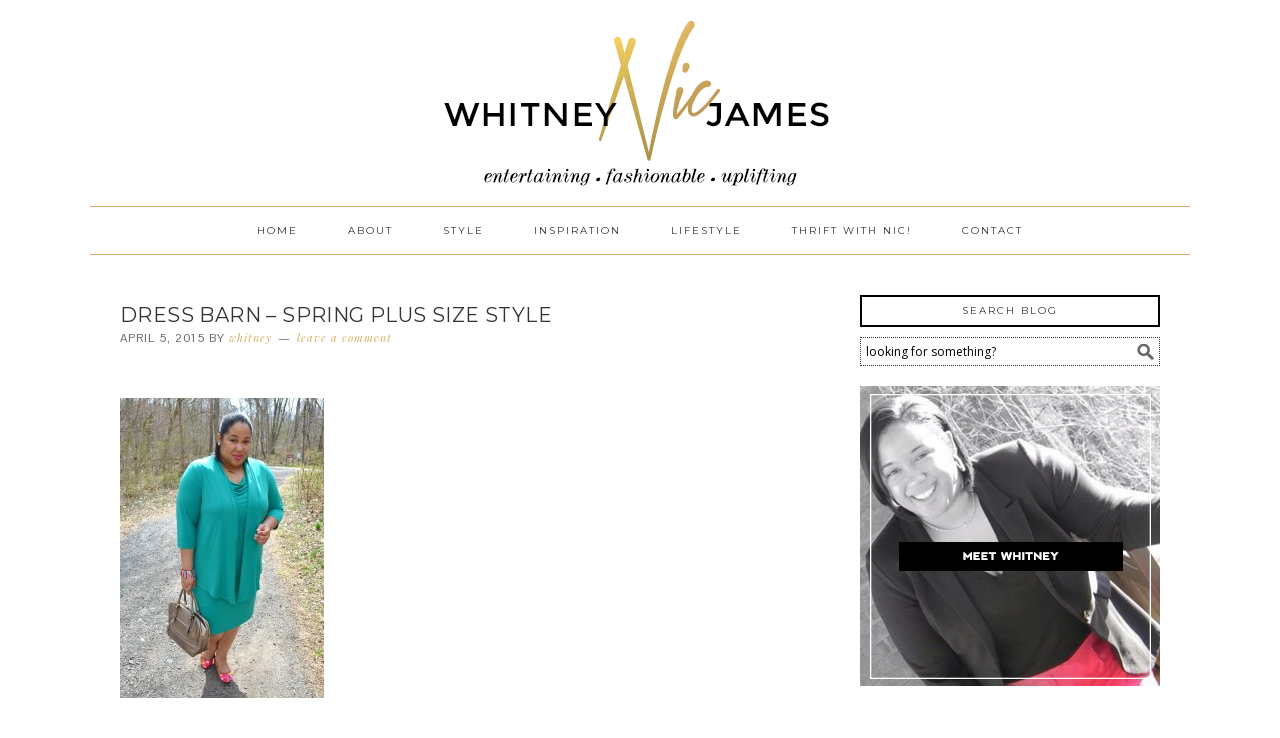

--- FILE ---
content_type: text/html; charset=UTF-8
request_url: https://whitneynicjames.com/spring-style-wearing-dress-barn/dress-barn-spring-plus-size-style/
body_size: 12955
content:
<!DOCTYPE html>
<html lang="en">
<head >
<meta charset="UTF-8" />
<meta name="viewport" content="width=device-width, initial-scale=1" />
<meta name='robots' content='index, follow, max-image-preview:large, max-snippet:-1, max-video-preview:-1' />

			<style type="text/css">
				.slide-excerpt { width: 100%; }
				.slide-excerpt { bottom: 0; }
				.slide-excerpt { right: 0; }
				.flexslider { max-width: 680px; max-height: 350px; }
				.slide-image { max-height: 350px; }
			</style>
	<!-- This site is optimized with the Yoast SEO plugin v22.6 - https://yoast.com/wordpress/plugins/seo/ -->
	<title>Dress Barn - Spring Plus Size Style - Whitney Nic James</title>
	<link rel="canonical" href="https://whitneynicjames.com/spring-style-wearing-dress-barn/dress-barn-spring-plus-size-style/" />
	<meta property="og:locale" content="en_US" />
	<meta property="og:type" content="article" />
	<meta property="og:title" content="Dress Barn - Spring Plus Size Style - Whitney Nic James" />
	<meta property="og:url" content="https://whitneynicjames.com/spring-style-wearing-dress-barn/dress-barn-spring-plus-size-style/" />
	<meta property="og:site_name" content="Whitney Nic James" />
	<meta property="og:image" content="https://whitneynicjames.com/spring-style-wearing-dress-barn/dress-barn-spring-plus-size-style" />
	<meta property="og:image:width" content="698" />
	<meta property="og:image:height" content="1024" />
	<meta property="og:image:type" content="image/jpeg" />
	<script type="application/ld+json" class="yoast-schema-graph">{"@context":"https://schema.org","@graph":[{"@type":"WebPage","@id":"https://whitneynicjames.com/spring-style-wearing-dress-barn/dress-barn-spring-plus-size-style/","url":"https://whitneynicjames.com/spring-style-wearing-dress-barn/dress-barn-spring-plus-size-style/","name":"Dress Barn - Spring Plus Size Style - Whitney Nic James","isPartOf":{"@id":"https://whitneynicjames.com/#website"},"primaryImageOfPage":{"@id":"https://whitneynicjames.com/spring-style-wearing-dress-barn/dress-barn-spring-plus-size-style/#primaryimage"},"image":{"@id":"https://whitneynicjames.com/spring-style-wearing-dress-barn/dress-barn-spring-plus-size-style/#primaryimage"},"thumbnailUrl":"https://whitneynicjames.com/wp-content/uploads/2015/04/Dress-Barn-Spring-Plus-Size-Style.jpg","datePublished":"2015-04-06T00:23:06+00:00","dateModified":"2015-04-06T00:23:06+00:00","breadcrumb":{"@id":"https://whitneynicjames.com/spring-style-wearing-dress-barn/dress-barn-spring-plus-size-style/#breadcrumb"},"inLanguage":"en","potentialAction":[{"@type":"ReadAction","target":["https://whitneynicjames.com/spring-style-wearing-dress-barn/dress-barn-spring-plus-size-style/"]}]},{"@type":"ImageObject","inLanguage":"en","@id":"https://whitneynicjames.com/spring-style-wearing-dress-barn/dress-barn-spring-plus-size-style/#primaryimage","url":"https://whitneynicjames.com/wp-content/uploads/2015/04/Dress-Barn-Spring-Plus-Size-Style.jpg","contentUrl":"https://whitneynicjames.com/wp-content/uploads/2015/04/Dress-Barn-Spring-Plus-Size-Style.jpg","width":2139,"height":3134},{"@type":"BreadcrumbList","@id":"https://whitneynicjames.com/spring-style-wearing-dress-barn/dress-barn-spring-plus-size-style/#breadcrumb","itemListElement":[{"@type":"ListItem","position":1,"name":"Home","item":"https://whitneynicjames.com/"},{"@type":"ListItem","position":2,"name":"Personal Style | Easter in Dress Barn + a Style Linkup","item":"https://whitneynicjames.com/spring-style-wearing-dress-barn/"},{"@type":"ListItem","position":3,"name":"Dress Barn &#8211; Spring Plus Size Style"}]},{"@type":"WebSite","@id":"https://whitneynicjames.com/#website","url":"https://whitneynicjames.com/","name":"Whitney Nic James","description":"","potentialAction":[{"@type":"SearchAction","target":{"@type":"EntryPoint","urlTemplate":"https://whitneynicjames.com/?s={search_term_string}"},"query-input":"required name=search_term_string"}],"inLanguage":"en"}]}</script>
	<!-- / Yoast SEO plugin. -->


<link rel='dns-prefetch' href='//stats.wp.com' />
<link rel='dns-prefetch' href='//fonts.googleapis.com' />
<link rel="alternate" type="application/rss+xml" title="Whitney Nic James &raquo; Feed" href="https://whitneynicjames.com/feed/" />
<link rel="alternate" type="application/rss+xml" title="Whitney Nic James &raquo; Comments Feed" href="https://whitneynicjames.com/comments/feed/" />
<link rel="alternate" type="application/rss+xml" title="Whitney Nic James &raquo; Dress Barn &#8211; Spring Plus Size Style Comments Feed" href="https://whitneynicjames.com/spring-style-wearing-dress-barn/dress-barn-spring-plus-size-style/feed/" />
		<!-- This site uses the Google Analytics by ExactMetrics plugin v8.11.1 - Using Analytics tracking - https://www.exactmetrics.com/ -->
							<script src="//www.googletagmanager.com/gtag/js?id=G-FHZP62DKY9"  data-cfasync="false" data-wpfc-render="false" type="text/javascript" async></script>
			<script data-cfasync="false" data-wpfc-render="false" type="text/javascript">
				var em_version = '8.11.1';
				var em_track_user = true;
				var em_no_track_reason = '';
								var ExactMetricsDefaultLocations = {"page_location":"https:\/\/whitneynicjames.com\/spring-style-wearing-dress-barn\/dress-barn-spring-plus-size-style\/"};
								if ( typeof ExactMetricsPrivacyGuardFilter === 'function' ) {
					var ExactMetricsLocations = (typeof ExactMetricsExcludeQuery === 'object') ? ExactMetricsPrivacyGuardFilter( ExactMetricsExcludeQuery ) : ExactMetricsPrivacyGuardFilter( ExactMetricsDefaultLocations );
				} else {
					var ExactMetricsLocations = (typeof ExactMetricsExcludeQuery === 'object') ? ExactMetricsExcludeQuery : ExactMetricsDefaultLocations;
				}

								var disableStrs = [
										'ga-disable-G-FHZP62DKY9',
									];

				/* Function to detect opted out users */
				function __gtagTrackerIsOptedOut() {
					for (var index = 0; index < disableStrs.length; index++) {
						if (document.cookie.indexOf(disableStrs[index] + '=true') > -1) {
							return true;
						}
					}

					return false;
				}

				/* Disable tracking if the opt-out cookie exists. */
				if (__gtagTrackerIsOptedOut()) {
					for (var index = 0; index < disableStrs.length; index++) {
						window[disableStrs[index]] = true;
					}
				}

				/* Opt-out function */
				function __gtagTrackerOptout() {
					for (var index = 0; index < disableStrs.length; index++) {
						document.cookie = disableStrs[index] + '=true; expires=Thu, 31 Dec 2099 23:59:59 UTC; path=/';
						window[disableStrs[index]] = true;
					}
				}

				if ('undefined' === typeof gaOptout) {
					function gaOptout() {
						__gtagTrackerOptout();
					}
				}
								window.dataLayer = window.dataLayer || [];

				window.ExactMetricsDualTracker = {
					helpers: {},
					trackers: {},
				};
				if (em_track_user) {
					function __gtagDataLayer() {
						dataLayer.push(arguments);
					}

					function __gtagTracker(type, name, parameters) {
						if (!parameters) {
							parameters = {};
						}

						if (parameters.send_to) {
							__gtagDataLayer.apply(null, arguments);
							return;
						}

						if (type === 'event') {
														parameters.send_to = exactmetrics_frontend.v4_id;
							var hookName = name;
							if (typeof parameters['event_category'] !== 'undefined') {
								hookName = parameters['event_category'] + ':' + name;
							}

							if (typeof ExactMetricsDualTracker.trackers[hookName] !== 'undefined') {
								ExactMetricsDualTracker.trackers[hookName](parameters);
							} else {
								__gtagDataLayer('event', name, parameters);
							}
							
						} else {
							__gtagDataLayer.apply(null, arguments);
						}
					}

					__gtagTracker('js', new Date());
					__gtagTracker('set', {
						'developer_id.dNDMyYj': true,
											});
					if ( ExactMetricsLocations.page_location ) {
						__gtagTracker('set', ExactMetricsLocations);
					}
										__gtagTracker('config', 'G-FHZP62DKY9', {"forceSSL":"true"} );
										window.gtag = __gtagTracker;										(function () {
						/* https://developers.google.com/analytics/devguides/collection/analyticsjs/ */
						/* ga and __gaTracker compatibility shim. */
						var noopfn = function () {
							return null;
						};
						var newtracker = function () {
							return new Tracker();
						};
						var Tracker = function () {
							return null;
						};
						var p = Tracker.prototype;
						p.get = noopfn;
						p.set = noopfn;
						p.send = function () {
							var args = Array.prototype.slice.call(arguments);
							args.unshift('send');
							__gaTracker.apply(null, args);
						};
						var __gaTracker = function () {
							var len = arguments.length;
							if (len === 0) {
								return;
							}
							var f = arguments[len - 1];
							if (typeof f !== 'object' || f === null || typeof f.hitCallback !== 'function') {
								if ('send' === arguments[0]) {
									var hitConverted, hitObject = false, action;
									if ('event' === arguments[1]) {
										if ('undefined' !== typeof arguments[3]) {
											hitObject = {
												'eventAction': arguments[3],
												'eventCategory': arguments[2],
												'eventLabel': arguments[4],
												'value': arguments[5] ? arguments[5] : 1,
											}
										}
									}
									if ('pageview' === arguments[1]) {
										if ('undefined' !== typeof arguments[2]) {
											hitObject = {
												'eventAction': 'page_view',
												'page_path': arguments[2],
											}
										}
									}
									if (typeof arguments[2] === 'object') {
										hitObject = arguments[2];
									}
									if (typeof arguments[5] === 'object') {
										Object.assign(hitObject, arguments[5]);
									}
									if ('undefined' !== typeof arguments[1].hitType) {
										hitObject = arguments[1];
										if ('pageview' === hitObject.hitType) {
											hitObject.eventAction = 'page_view';
										}
									}
									if (hitObject) {
										action = 'timing' === arguments[1].hitType ? 'timing_complete' : hitObject.eventAction;
										hitConverted = mapArgs(hitObject);
										__gtagTracker('event', action, hitConverted);
									}
								}
								return;
							}

							function mapArgs(args) {
								var arg, hit = {};
								var gaMap = {
									'eventCategory': 'event_category',
									'eventAction': 'event_action',
									'eventLabel': 'event_label',
									'eventValue': 'event_value',
									'nonInteraction': 'non_interaction',
									'timingCategory': 'event_category',
									'timingVar': 'name',
									'timingValue': 'value',
									'timingLabel': 'event_label',
									'page': 'page_path',
									'location': 'page_location',
									'title': 'page_title',
									'referrer' : 'page_referrer',
								};
								for (arg in args) {
																		if (!(!args.hasOwnProperty(arg) || !gaMap.hasOwnProperty(arg))) {
										hit[gaMap[arg]] = args[arg];
									} else {
										hit[arg] = args[arg];
									}
								}
								return hit;
							}

							try {
								f.hitCallback();
							} catch (ex) {
							}
						};
						__gaTracker.create = newtracker;
						__gaTracker.getByName = newtracker;
						__gaTracker.getAll = function () {
							return [];
						};
						__gaTracker.remove = noopfn;
						__gaTracker.loaded = true;
						window['__gaTracker'] = __gaTracker;
					})();
									} else {
										console.log("");
					(function () {
						function __gtagTracker() {
							return null;
						}

						window['__gtagTracker'] = __gtagTracker;
						window['gtag'] = __gtagTracker;
					})();
									}
			</script>
							<!-- / Google Analytics by ExactMetrics -->
				<!-- This site uses the Google Analytics by MonsterInsights plugin v9.11.1 - Using Analytics tracking - https://www.monsterinsights.com/ -->
		<!-- Note: MonsterInsights is not currently configured on this site. The site owner needs to authenticate with Google Analytics in the MonsterInsights settings panel. -->
					<!-- No tracking code set -->
				<!-- / Google Analytics by MonsterInsights -->
		<script type="text/javascript">
window._wpemojiSettings = {"baseUrl":"https:\/\/s.w.org\/images\/core\/emoji\/14.0.0\/72x72\/","ext":".png","svgUrl":"https:\/\/s.w.org\/images\/core\/emoji\/14.0.0\/svg\/","svgExt":".svg","source":{"concatemoji":"https:\/\/whitneynicjames.com\/wp-includes\/js\/wp-emoji-release.min.js?ver=6.3.7"}};
/*! This file is auto-generated */
!function(i,n){var o,s,e;function c(e){try{var t={supportTests:e,timestamp:(new Date).valueOf()};sessionStorage.setItem(o,JSON.stringify(t))}catch(e){}}function p(e,t,n){e.clearRect(0,0,e.canvas.width,e.canvas.height),e.fillText(t,0,0);var t=new Uint32Array(e.getImageData(0,0,e.canvas.width,e.canvas.height).data),r=(e.clearRect(0,0,e.canvas.width,e.canvas.height),e.fillText(n,0,0),new Uint32Array(e.getImageData(0,0,e.canvas.width,e.canvas.height).data));return t.every(function(e,t){return e===r[t]})}function u(e,t,n){switch(t){case"flag":return n(e,"\ud83c\udff3\ufe0f\u200d\u26a7\ufe0f","\ud83c\udff3\ufe0f\u200b\u26a7\ufe0f")?!1:!n(e,"\ud83c\uddfa\ud83c\uddf3","\ud83c\uddfa\u200b\ud83c\uddf3")&&!n(e,"\ud83c\udff4\udb40\udc67\udb40\udc62\udb40\udc65\udb40\udc6e\udb40\udc67\udb40\udc7f","\ud83c\udff4\u200b\udb40\udc67\u200b\udb40\udc62\u200b\udb40\udc65\u200b\udb40\udc6e\u200b\udb40\udc67\u200b\udb40\udc7f");case"emoji":return!n(e,"\ud83e\udef1\ud83c\udffb\u200d\ud83e\udef2\ud83c\udfff","\ud83e\udef1\ud83c\udffb\u200b\ud83e\udef2\ud83c\udfff")}return!1}function f(e,t,n){var r="undefined"!=typeof WorkerGlobalScope&&self instanceof WorkerGlobalScope?new OffscreenCanvas(300,150):i.createElement("canvas"),a=r.getContext("2d",{willReadFrequently:!0}),o=(a.textBaseline="top",a.font="600 32px Arial",{});return e.forEach(function(e){o[e]=t(a,e,n)}),o}function t(e){var t=i.createElement("script");t.src=e,t.defer=!0,i.head.appendChild(t)}"undefined"!=typeof Promise&&(o="wpEmojiSettingsSupports",s=["flag","emoji"],n.supports={everything:!0,everythingExceptFlag:!0},e=new Promise(function(e){i.addEventListener("DOMContentLoaded",e,{once:!0})}),new Promise(function(t){var n=function(){try{var e=JSON.parse(sessionStorage.getItem(o));if("object"==typeof e&&"number"==typeof e.timestamp&&(new Date).valueOf()<e.timestamp+604800&&"object"==typeof e.supportTests)return e.supportTests}catch(e){}return null}();if(!n){if("undefined"!=typeof Worker&&"undefined"!=typeof OffscreenCanvas&&"undefined"!=typeof URL&&URL.createObjectURL&&"undefined"!=typeof Blob)try{var e="postMessage("+f.toString()+"("+[JSON.stringify(s),u.toString(),p.toString()].join(",")+"));",r=new Blob([e],{type:"text/javascript"}),a=new Worker(URL.createObjectURL(r),{name:"wpTestEmojiSupports"});return void(a.onmessage=function(e){c(n=e.data),a.terminate(),t(n)})}catch(e){}c(n=f(s,u,p))}t(n)}).then(function(e){for(var t in e)n.supports[t]=e[t],n.supports.everything=n.supports.everything&&n.supports[t],"flag"!==t&&(n.supports.everythingExceptFlag=n.supports.everythingExceptFlag&&n.supports[t]);n.supports.everythingExceptFlag=n.supports.everythingExceptFlag&&!n.supports.flag,n.DOMReady=!1,n.readyCallback=function(){n.DOMReady=!0}}).then(function(){return e}).then(function(){var e;n.supports.everything||(n.readyCallback(),(e=n.source||{}).concatemoji?t(e.concatemoji):e.wpemoji&&e.twemoji&&(t(e.twemoji),t(e.wpemoji)))}))}((window,document),window._wpemojiSettings);
</script>
<style type="text/css">
img.wp-smiley,
img.emoji {
	display: inline !important;
	border: none !important;
	box-shadow: none !important;
	height: 1em !important;
	width: 1em !important;
	margin: 0 0.07em !important;
	vertical-align: -0.1em !important;
	background: none !important;
	padding: 0 !important;
}
</style>
	<link rel='stylesheet' id='cnss_font_awesome_css-css' href='https://whitneynicjames.com/wp-content/plugins/easy-social-icons/css/font-awesome/css/all.min.css?ver=7.0.0' type='text/css' media='all' />
<link rel='stylesheet' id='cnss_font_awesome_v4_shims-css' href='https://whitneynicjames.com/wp-content/plugins/easy-social-icons/css/font-awesome/css/v4-shims.min.css?ver=7.0.0' type='text/css' media='all' />
<link rel='stylesheet' id='cnss_css-css' href='https://whitneynicjames.com/wp-content/plugins/easy-social-icons/css/cnss.css?ver=1.0' type='text/css' media='all' />
<link rel='stylesheet' id='cnss_share_css-css' href='https://whitneynicjames.com/wp-content/plugins/easy-social-icons/css/share.css?ver=1.0' type='text/css' media='all' />
<link rel='stylesheet' id='foodie-theme-css' href='https://whitneynicjames.com/wp-content/themes/foodie/style.css?ver=1.0.4' type='text/css' media='all' />
<link rel='stylesheet' id='wp-block-library-css' href='https://whitneynicjames.com/wp-includes/css/dist/block-library/style.min.css?ver=6.3.7' type='text/css' media='all' />
<style id='wp-block-library-inline-css' type='text/css'>
.has-text-align-justify{text-align:justify;}
</style>
<link rel='stylesheet' id='mediaelement-css' href='https://whitneynicjames.com/wp-includes/js/mediaelement/mediaelementplayer-legacy.min.css?ver=4.2.17' type='text/css' media='all' />
<link rel='stylesheet' id='wp-mediaelement-css' href='https://whitneynicjames.com/wp-includes/js/mediaelement/wp-mediaelement.min.css?ver=6.3.7' type='text/css' media='all' />
<style id='jetpack-sharing-buttons-style-inline-css' type='text/css'>
.jetpack-sharing-buttons__services-list{display:flex;flex-direction:row;flex-wrap:wrap;gap:0;list-style-type:none;margin:5px;padding:0}.jetpack-sharing-buttons__services-list.has-small-icon-size{font-size:12px}.jetpack-sharing-buttons__services-list.has-normal-icon-size{font-size:16px}.jetpack-sharing-buttons__services-list.has-large-icon-size{font-size:24px}.jetpack-sharing-buttons__services-list.has-huge-icon-size{font-size:36px}@media print{.jetpack-sharing-buttons__services-list{display:none!important}}.editor-styles-wrapper .wp-block-jetpack-sharing-buttons{gap:0;padding-inline-start:0}ul.jetpack-sharing-buttons__services-list.has-background{padding:1.25em 2.375em}
</style>
<style id='classic-theme-styles-inline-css' type='text/css'>
/*! This file is auto-generated */
.wp-block-button__link{color:#fff;background-color:#32373c;border-radius:9999px;box-shadow:none;text-decoration:none;padding:calc(.667em + 2px) calc(1.333em + 2px);font-size:1.125em}.wp-block-file__button{background:#32373c;color:#fff;text-decoration:none}
</style>
<style id='global-styles-inline-css' type='text/css'>
body{--wp--preset--color--black: #000000;--wp--preset--color--cyan-bluish-gray: #abb8c3;--wp--preset--color--white: #ffffff;--wp--preset--color--pale-pink: #f78da7;--wp--preset--color--vivid-red: #cf2e2e;--wp--preset--color--luminous-vivid-orange: #ff6900;--wp--preset--color--luminous-vivid-amber: #fcb900;--wp--preset--color--light-green-cyan: #7bdcb5;--wp--preset--color--vivid-green-cyan: #00d084;--wp--preset--color--pale-cyan-blue: #8ed1fc;--wp--preset--color--vivid-cyan-blue: #0693e3;--wp--preset--color--vivid-purple: #9b51e0;--wp--preset--gradient--vivid-cyan-blue-to-vivid-purple: linear-gradient(135deg,rgba(6,147,227,1) 0%,rgb(155,81,224) 100%);--wp--preset--gradient--light-green-cyan-to-vivid-green-cyan: linear-gradient(135deg,rgb(122,220,180) 0%,rgb(0,208,130) 100%);--wp--preset--gradient--luminous-vivid-amber-to-luminous-vivid-orange: linear-gradient(135deg,rgba(252,185,0,1) 0%,rgba(255,105,0,1) 100%);--wp--preset--gradient--luminous-vivid-orange-to-vivid-red: linear-gradient(135deg,rgba(255,105,0,1) 0%,rgb(207,46,46) 100%);--wp--preset--gradient--very-light-gray-to-cyan-bluish-gray: linear-gradient(135deg,rgb(238,238,238) 0%,rgb(169,184,195) 100%);--wp--preset--gradient--cool-to-warm-spectrum: linear-gradient(135deg,rgb(74,234,220) 0%,rgb(151,120,209) 20%,rgb(207,42,186) 40%,rgb(238,44,130) 60%,rgb(251,105,98) 80%,rgb(254,248,76) 100%);--wp--preset--gradient--blush-light-purple: linear-gradient(135deg,rgb(255,206,236) 0%,rgb(152,150,240) 100%);--wp--preset--gradient--blush-bordeaux: linear-gradient(135deg,rgb(254,205,165) 0%,rgb(254,45,45) 50%,rgb(107,0,62) 100%);--wp--preset--gradient--luminous-dusk: linear-gradient(135deg,rgb(255,203,112) 0%,rgb(199,81,192) 50%,rgb(65,88,208) 100%);--wp--preset--gradient--pale-ocean: linear-gradient(135deg,rgb(255,245,203) 0%,rgb(182,227,212) 50%,rgb(51,167,181) 100%);--wp--preset--gradient--electric-grass: linear-gradient(135deg,rgb(202,248,128) 0%,rgb(113,206,126) 100%);--wp--preset--gradient--midnight: linear-gradient(135deg,rgb(2,3,129) 0%,rgb(40,116,252) 100%);--wp--preset--font-size--small: 13px;--wp--preset--font-size--medium: 20px;--wp--preset--font-size--large: 36px;--wp--preset--font-size--x-large: 42px;--wp--preset--spacing--20: 0.44rem;--wp--preset--spacing--30: 0.67rem;--wp--preset--spacing--40: 1rem;--wp--preset--spacing--50: 1.5rem;--wp--preset--spacing--60: 2.25rem;--wp--preset--spacing--70: 3.38rem;--wp--preset--spacing--80: 5.06rem;--wp--preset--shadow--natural: 6px 6px 9px rgba(0, 0, 0, 0.2);--wp--preset--shadow--deep: 12px 12px 50px rgba(0, 0, 0, 0.4);--wp--preset--shadow--sharp: 6px 6px 0px rgba(0, 0, 0, 0.2);--wp--preset--shadow--outlined: 6px 6px 0px -3px rgba(255, 255, 255, 1), 6px 6px rgba(0, 0, 0, 1);--wp--preset--shadow--crisp: 6px 6px 0px rgba(0, 0, 0, 1);}:where(.is-layout-flex){gap: 0.5em;}:where(.is-layout-grid){gap: 0.5em;}body .is-layout-flow > .alignleft{float: left;margin-inline-start: 0;margin-inline-end: 2em;}body .is-layout-flow > .alignright{float: right;margin-inline-start: 2em;margin-inline-end: 0;}body .is-layout-flow > .aligncenter{margin-left: auto !important;margin-right: auto !important;}body .is-layout-constrained > .alignleft{float: left;margin-inline-start: 0;margin-inline-end: 2em;}body .is-layout-constrained > .alignright{float: right;margin-inline-start: 2em;margin-inline-end: 0;}body .is-layout-constrained > .aligncenter{margin-left: auto !important;margin-right: auto !important;}body .is-layout-constrained > :where(:not(.alignleft):not(.alignright):not(.alignfull)){max-width: var(--wp--style--global--content-size);margin-left: auto !important;margin-right: auto !important;}body .is-layout-constrained > .alignwide{max-width: var(--wp--style--global--wide-size);}body .is-layout-flex{display: flex;}body .is-layout-flex{flex-wrap: wrap;align-items: center;}body .is-layout-flex > *{margin: 0;}body .is-layout-grid{display: grid;}body .is-layout-grid > *{margin: 0;}:where(.wp-block-columns.is-layout-flex){gap: 2em;}:where(.wp-block-columns.is-layout-grid){gap: 2em;}:where(.wp-block-post-template.is-layout-flex){gap: 1.25em;}:where(.wp-block-post-template.is-layout-grid){gap: 1.25em;}.has-black-color{color: var(--wp--preset--color--black) !important;}.has-cyan-bluish-gray-color{color: var(--wp--preset--color--cyan-bluish-gray) !important;}.has-white-color{color: var(--wp--preset--color--white) !important;}.has-pale-pink-color{color: var(--wp--preset--color--pale-pink) !important;}.has-vivid-red-color{color: var(--wp--preset--color--vivid-red) !important;}.has-luminous-vivid-orange-color{color: var(--wp--preset--color--luminous-vivid-orange) !important;}.has-luminous-vivid-amber-color{color: var(--wp--preset--color--luminous-vivid-amber) !important;}.has-light-green-cyan-color{color: var(--wp--preset--color--light-green-cyan) !important;}.has-vivid-green-cyan-color{color: var(--wp--preset--color--vivid-green-cyan) !important;}.has-pale-cyan-blue-color{color: var(--wp--preset--color--pale-cyan-blue) !important;}.has-vivid-cyan-blue-color{color: var(--wp--preset--color--vivid-cyan-blue) !important;}.has-vivid-purple-color{color: var(--wp--preset--color--vivid-purple) !important;}.has-black-background-color{background-color: var(--wp--preset--color--black) !important;}.has-cyan-bluish-gray-background-color{background-color: var(--wp--preset--color--cyan-bluish-gray) !important;}.has-white-background-color{background-color: var(--wp--preset--color--white) !important;}.has-pale-pink-background-color{background-color: var(--wp--preset--color--pale-pink) !important;}.has-vivid-red-background-color{background-color: var(--wp--preset--color--vivid-red) !important;}.has-luminous-vivid-orange-background-color{background-color: var(--wp--preset--color--luminous-vivid-orange) !important;}.has-luminous-vivid-amber-background-color{background-color: var(--wp--preset--color--luminous-vivid-amber) !important;}.has-light-green-cyan-background-color{background-color: var(--wp--preset--color--light-green-cyan) !important;}.has-vivid-green-cyan-background-color{background-color: var(--wp--preset--color--vivid-green-cyan) !important;}.has-pale-cyan-blue-background-color{background-color: var(--wp--preset--color--pale-cyan-blue) !important;}.has-vivid-cyan-blue-background-color{background-color: var(--wp--preset--color--vivid-cyan-blue) !important;}.has-vivid-purple-background-color{background-color: var(--wp--preset--color--vivid-purple) !important;}.has-black-border-color{border-color: var(--wp--preset--color--black) !important;}.has-cyan-bluish-gray-border-color{border-color: var(--wp--preset--color--cyan-bluish-gray) !important;}.has-white-border-color{border-color: var(--wp--preset--color--white) !important;}.has-pale-pink-border-color{border-color: var(--wp--preset--color--pale-pink) !important;}.has-vivid-red-border-color{border-color: var(--wp--preset--color--vivid-red) !important;}.has-luminous-vivid-orange-border-color{border-color: var(--wp--preset--color--luminous-vivid-orange) !important;}.has-luminous-vivid-amber-border-color{border-color: var(--wp--preset--color--luminous-vivid-amber) !important;}.has-light-green-cyan-border-color{border-color: var(--wp--preset--color--light-green-cyan) !important;}.has-vivid-green-cyan-border-color{border-color: var(--wp--preset--color--vivid-green-cyan) !important;}.has-pale-cyan-blue-border-color{border-color: var(--wp--preset--color--pale-cyan-blue) !important;}.has-vivid-cyan-blue-border-color{border-color: var(--wp--preset--color--vivid-cyan-blue) !important;}.has-vivid-purple-border-color{border-color: var(--wp--preset--color--vivid-purple) !important;}.has-vivid-cyan-blue-to-vivid-purple-gradient-background{background: var(--wp--preset--gradient--vivid-cyan-blue-to-vivid-purple) !important;}.has-light-green-cyan-to-vivid-green-cyan-gradient-background{background: var(--wp--preset--gradient--light-green-cyan-to-vivid-green-cyan) !important;}.has-luminous-vivid-amber-to-luminous-vivid-orange-gradient-background{background: var(--wp--preset--gradient--luminous-vivid-amber-to-luminous-vivid-orange) !important;}.has-luminous-vivid-orange-to-vivid-red-gradient-background{background: var(--wp--preset--gradient--luminous-vivid-orange-to-vivid-red) !important;}.has-very-light-gray-to-cyan-bluish-gray-gradient-background{background: var(--wp--preset--gradient--very-light-gray-to-cyan-bluish-gray) !important;}.has-cool-to-warm-spectrum-gradient-background{background: var(--wp--preset--gradient--cool-to-warm-spectrum) !important;}.has-blush-light-purple-gradient-background{background: var(--wp--preset--gradient--blush-light-purple) !important;}.has-blush-bordeaux-gradient-background{background: var(--wp--preset--gradient--blush-bordeaux) !important;}.has-luminous-dusk-gradient-background{background: var(--wp--preset--gradient--luminous-dusk) !important;}.has-pale-ocean-gradient-background{background: var(--wp--preset--gradient--pale-ocean) !important;}.has-electric-grass-gradient-background{background: var(--wp--preset--gradient--electric-grass) !important;}.has-midnight-gradient-background{background: var(--wp--preset--gradient--midnight) !important;}.has-small-font-size{font-size: var(--wp--preset--font-size--small) !important;}.has-medium-font-size{font-size: var(--wp--preset--font-size--medium) !important;}.has-large-font-size{font-size: var(--wp--preset--font-size--large) !important;}.has-x-large-font-size{font-size: var(--wp--preset--font-size--x-large) !important;}
.wp-block-navigation a:where(:not(.wp-element-button)){color: inherit;}
:where(.wp-block-post-template.is-layout-flex){gap: 1.25em;}:where(.wp-block-post-template.is-layout-grid){gap: 1.25em;}
:where(.wp-block-columns.is-layout-flex){gap: 2em;}:where(.wp-block-columns.is-layout-grid){gap: 2em;}
.wp-block-pullquote{font-size: 1.5em;line-height: 1.6;}
</style>
<link rel='stylesheet' id='tm_clicktotweet-css' href='https://whitneynicjames.com/wp-content/plugins/click-to-tweet-by-todaymade/assets/css/styles.css?ver=6.3.7' type='text/css' media='all' />
<link rel='stylesheet' id='jpibfi-style-css' href='https://whitneynicjames.com/wp-content/plugins/jquery-pin-it-button-for-images/css/client.css?ver=3.0.6' type='text/css' media='all' />
<link rel='stylesheet' id='foodie-google-fonts-css' href='//fonts.googleapis.com/css?family=Pontano+Sans%7COpen+Sans%3A300%2C400&#038;ver=1.0.4' type='text/css' media='all' />
<link rel='stylesheet' id='simple-social-icons-font-css' href='https://whitneynicjames.com/wp-content/plugins/simple-social-icons/css/style.css?ver=4.0.0' type='text/css' media='all' />
<link rel='stylesheet' id='jetpack_css-css' href='https://whitneynicjames.com/wp-content/plugins/jetpack/css/jetpack.css?ver=13.3.2' type='text/css' media='all' />
<link rel='stylesheet' id='commentluv_style-css' href='https://whitneynicjames.com/wp-content/plugins/commentluv/css/commentluv.css?ver=6.3.7' type='text/css' media='all' />
<link rel='stylesheet' id='slider_styles-css' href='https://whitneynicjames.com/wp-content/plugins/genesis-responsive-slider/assets/style.css?ver=1.0.1' type='text/css' media='all' />
<script type='text/javascript' src='https://whitneynicjames.com/wp-includes/js/jquery/jquery.min.js?ver=3.7.0' id='jquery-core-js'></script>
<script type='text/javascript' src='https://whitneynicjames.com/wp-includes/js/jquery/jquery-migrate.min.js?ver=3.4.1' id='jquery-migrate-js'></script>
<script type='text/javascript' src='https://whitneynicjames.com/wp-content/plugins/easy-social-icons/js/cnss.js?ver=1.0' id='cnss_js-js'></script>
<script type='text/javascript' src='https://whitneynicjames.com/wp-content/plugins/easy-social-icons/js/share.js?ver=1.0' id='cnss_share_js-js'></script>
<script type='text/javascript' id='commentluv_script-js-extra'>
/* <![CDATA[ */
var cl_settings = {"name":"author","url":"url","comment":"comment","email":"email","infopanel":"on","default_on":"on","default_on_admin":"on","cl_version":"4","images":"https:\/\/whitneynicjames.com\/wp-content\/plugins\/commentluv\/images\/","api_url":"https:\/\/whitneynicjames.com\/wp-admin\/admin-ajax.php","api_url_alt":"https:\/\/whitneynicjames.com\/wp-admin\/admin-ajax.php","_fetch":"4aea38f86a","_info":"bc9a82c6a3","infoback":"white","infotext":"black","template_insert":"","logged_in":"","refer":"https:\/\/whitneynicjames.com\/spring-style-wearing-dress-barn\/dress-barn-spring-plus-size-style\/","no_url_message":"Please enter a URL and then click the CommentLuv checkbox if you want to add your last blog post","no_http_message":"Please use http:\/\/ in front of your url","no_url_logged_in_message":"You need to visit your profile in the dashboard and update your details with your site URL","no_info_message":"No info was available or an error occured"};
/* ]]> */
</script>
<script type='text/javascript' src='https://whitneynicjames.com/wp-content/plugins/commentluv/js/commentluv.js?ver=4' id='commentluv_script-js'></script>
<script type='text/javascript' src='https://whitneynicjames.com/wp-content/plugins/google-analytics-dashboard-for-wp/assets/js/frontend-gtag.min.js?ver=8.11.1' id='exactmetrics-frontend-script-js' async data-wp-strategy='async'></script>
<script data-cfasync="false" data-wpfc-render="false" type="text/javascript" id='exactmetrics-frontend-script-js-extra'>/* <![CDATA[ */
var exactmetrics_frontend = {"js_events_tracking":"true","download_extensions":"zip,mp3,mpeg,pdf,doc,ppt,xls,jpeg,png,gif,tiff","inbound_paths":"[{\"path\":\"\\\/go\\\/\",\"label\":\"affiliate\"},{\"path\":\"\\\/recommend\\\/\",\"label\":\"affiliate\"}]","home_url":"https:\/\/whitneynicjames.com","hash_tracking":"false","v4_id":"G-FHZP62DKY9"};/* ]]> */
</script>
<link rel="https://api.w.org/" href="https://whitneynicjames.com/wp-json/" /><link rel="alternate" type="application/json" href="https://whitneynicjames.com/wp-json/wp/v2/media/13329" /><link rel="EditURI" type="application/rsd+xml" title="RSD" href="https://whitneynicjames.com/xmlrpc.php?rsd" />
<meta name="generator" content="WordPress 6.3.7" />
<link rel='shortlink' href='https://wp.me/a3WN4h-3sZ' />
<link rel="alternate" type="application/json+oembed" href="https://whitneynicjames.com/wp-json/oembed/1.0/embed?url=https%3A%2F%2Fwhitneynicjames.com%2Fspring-style-wearing-dress-barn%2Fdress-barn-spring-plus-size-style%2F" />
<link rel="alternate" type="text/xml+oembed" href="https://whitneynicjames.com/wp-json/oembed/1.0/embed?url=https%3A%2F%2Fwhitneynicjames.com%2Fspring-style-wearing-dress-barn%2Fdress-barn-spring-plus-size-style%2F&#038;format=xml" />
<style type="text/css">
		ul.cnss-social-icon li.cn-fa-icon a:hover{color:#ffffff!important;}
		</style><style type="text/css">
	a.pinit-button.custom span {
		}

	.pinit-hover {
		opacity: 0.5 !important;
		filter: alpha(opacity=50) !important;
	}
	a.pinit-button {
	border-bottom: 0 !important;
	box-shadow: none !important;
	margin-bottom: 0 !important;
}
a.pinit-button::after {
    display: none;
}</style>
			<style>img#wpstats{display:none}</style>
		<link rel="icon" href="https://whitneynicjames.com/wp-content/themes/foodie/images/favicon.ico" />
<link rel="pingback" href="https://whitneynicjames.com/xmlrpc.php" />
<style type="text/css">.site-header { background: url(https://whitneynicjames.com/wp-content/uploads/2014/04/header-21.png) no-repeat !important; }</style>
<style id="sccss">@import url(https://fonts.googleapis.com/css?family=Playfair+Display:400,400italic);
@import url(https://fonts.googleapis.com/css?family=Montserrat);

.header-image .site-title a {
  min-height: 166px;
}

.genesis-nav-menu a {
  font-family: montserrat,sans-serif;
  font-size: 1rem;
}
.widgettitle {
  font-family: Montserrat, sans-serif;
border: 2px solid #000;
padding: .6rem;
font-size: 1rem;
}

.sidebar p:last-child, .sidebar ul {
  margin: 0;
  padding: 22px 1px;
}

.genesis-nav-menu {
  border-bottom: 1px solid #D7AF64;
  border-top: 1px solid #D7AF64;
}

.entry-header .entry-meta {
  margin-bottom: 5rem;
}

.page .entry-title {
  margin-bottom: 0.1rem;
}

.entry-title {
  font-family: Montserrat,sans-serif;
  font-size: 2rem;
  font-weight: 300;
  letter-spacing: 0.02em;
margin-bottom: 0.2em;
line-height: 1em;
}

.entry-meta a {
  color: #D7AF64;
  font-family: playfair display,serif;
  font-size: .9em;
  font-style: italic;
  text-transform: lowercase;
}


a {
  color: #B78F44;
  text-decoration: none;
}

.widget_archive .widgettitle, .widget_categories .widgettitle, .widget_nav_menu .widgettitle, .widget_search .widgettitle {
  text-align: center;
}


.sidebar li {
text-align: center;
}


a.more-link, .more-from-category a {
  border: 2px solid #000000;
  color: #000000;
background: none !important;
font-size: 1rem;
}


.entry-meta a:hover {
color: #000;
}

.entry-content a {
color: #B78F44;
}


.footer-widgets {
  background: none repeat scroll 0 0 rgba(0, 0, 0, 0);
  border-top: 1px dotted;
}


.archive-pagination a {
  border: 2px solid #000000;
  color: #000;
  font-family: 'Open Sans',sans-serif;
  letter-spacing: 0.2rem;
  padding: 1rem;
  text-transform: uppercase;
}

.alignright {
  float: right;
  font-style: italic;
  text-align: right;
  font-family: playfair display,serif;
font-size: 0.8em;
}

.alignleft {
  float: left;
  text-align: left;
  font-family: playfair display,serif;
  font-style: italic;
font-size: 0.8em;
}


.genesis-nav-menu .sub-menu a {
  font-size: 0.9rem;
}

.sidebar li {
  font-size: .9em;
}
</style></head>
<body data-rsssl=1 class="attachment attachment-template-default single single-attachment postid-13329 attachmentid-13329 attachment-jpeg custom-header header-image header-full-width content-sidebar genesis-breadcrumbs-hidden genesis-footer-widgets-hidden foodie"><div class="site-container"><header class="site-header"><div class="wrap"><div class="title-area"><p class="site-title"><a href="https://whitneynicjames.com/">Whitney Nic James</a></p></div></div></header><div class="menu-toggle"><span><a href="#">Navigation</a></span></div><nav class="nav-primary" aria-label="Main"><div class="wrap"><ul id="menu-main-menu" class="menu genesis-nav-menu menu-primary"><li id="menu-item-2733" class="menu-item menu-item-type-custom menu-item-object-custom menu-item-home menu-item-2733"><a href="https://whitneynicjames.com/"><span >Home</span></a></li>
<li id="menu-item-2756" class="menu-item menu-item-type-post_type menu-item-object-page menu-item-2756"><a href="https://whitneynicjames.com/aboutlifestyle-blogger/"><span >About</span></a></li>
<li id="menu-item-2715" class="menu-item menu-item-type-taxonomy menu-item-object-category menu-item-has-children menu-item-2715"><a href="https://whitneynicjames.com/category/my-style/"><span >Style</span></a>
<ul class="sub-menu">
	<li id="menu-item-6293" class="menu-item menu-item-type-taxonomy menu-item-object-category menu-item-6293"><a href="https://whitneynicjames.com/category/my-style/wnj-style/"><span >WNJ Style</span></a></li>
	<li id="menu-item-6300" class="menu-item menu-item-type-taxonomy menu-item-object-category menu-item-6300"><a href="https://whitneynicjames.com/category/thrifty-thursday/"><span >Thrifted Style</span></a></li>
	<li id="menu-item-6294" class="menu-item menu-item-type-taxonomy menu-item-object-category menu-item-6294"><a href="https://whitneynicjames.com/category/my-style/wnj-style/personal-style-linkup/"><span >Personal Style Linkup</span></a></li>
	<li id="menu-item-6287" class="menu-item menu-item-type-taxonomy menu-item-object-category menu-item-6287"><a href="https://whitneynicjames.com/category/my-style/thrifty-friends/"><span >Thrifty Friends</span></a></li>
</ul>
</li>
<li id="menu-item-2713" class="menu-item menu-item-type-taxonomy menu-item-object-category menu-item-has-children menu-item-2713"><a href="https://whitneynicjames.com/category/inspiration-2/"><span >Inspiration</span></a>
<ul class="sub-menu">
	<li id="menu-item-6305" class="menu-item menu-item-type-taxonomy menu-item-object-category menu-item-6305"><a href="https://whitneynicjames.com/category/inspiration-2/wnj-inspires/"><span >#WNJInspired</span></a></li>
	<li id="menu-item-6295" class="menu-item menu-item-type-taxonomy menu-item-object-category menu-item-6295"><a href="https://whitneynicjames.com/category/inspiration-2/blogging-tips/"><span >#WNJSocial &#038; Blogging</span></a></li>
	<li id="menu-item-2712" class="menu-item menu-item-type-taxonomy menu-item-object-category menu-item-2712"><a href="https://whitneynicjames.com/category/healthy-living/"><span >Healthy Living</span></a></li>
</ul>
</li>
<li id="menu-item-6296" class="menu-item menu-item-type-taxonomy menu-item-object-category menu-item-has-children menu-item-6296"><a href="https://whitneynicjames.com/category/lifestyle/"><span >Lifestyle</span></a>
<ul class="sub-menu">
	<li id="menu-item-6354" class="menu-item menu-item-type-taxonomy menu-item-object-category menu-item-6354"><a href="https://whitneynicjames.com/category/my-style/gift-guides/"><span >Gift Guides</span></a></li>
	<li id="menu-item-2711" class="menu-item menu-item-type-taxonomy menu-item-object-category menu-item-has-children menu-item-2711"><a href="https://whitneynicjames.com/category/events-2/"><span >Events</span></a>
	<ul class="sub-menu">
		<li id="menu-item-6315" class="menu-item menu-item-type-taxonomy menu-item-object-category menu-item-6315"><a href="https://whitneynicjames.com/category/events-2/columbia-baltimore/"><span >Columbia &#038; Baltimore</span></a></li>
		<li id="menu-item-6314" class="menu-item menu-item-type-taxonomy menu-item-object-category menu-item-6314"><a href="https://whitneynicjames.com/category/events-2/dc-northern-va/"><span >DC &#038; Northern VA</span></a></li>
		<li id="menu-item-6285" class="menu-item menu-item-type-taxonomy menu-item-object-category menu-item-6285"><a href="https://whitneynicjames.com/category/events-2/non-local/"><span >Non-Local</span></a></li>
	</ul>
</li>
	<li id="menu-item-6382" class="menu-item menu-item-type-taxonomy menu-item-object-category menu-item-6382"><a href="https://whitneynicjames.com/category/lifestyle/wnj-eats/"><span >WNJ Eats</span></a></li>
	<li id="menu-item-6349" class="menu-item menu-item-type-taxonomy menu-item-object-category menu-item-6349"><a href="https://whitneynicjames.com/category/lifestyle/wnj-travels/"><span >WNJ Travels</span></a></li>
</ul>
</li>
<li id="menu-item-6306" class="menu-item menu-item-type-taxonomy menu-item-object-category menu-item-has-children menu-item-6306"><a href="https://whitneynicjames.com/category/thrift-with-nic/"><span >Thrift With Nic!</span></a>
<ul class="sub-menu">
	<li id="menu-item-6308" class="menu-item menu-item-type-taxonomy menu-item-object-category menu-item-6308"><a href="https://whitneynicjames.com/category/thrift-with-nic/meetups/"><span >Meetups</span></a></li>
	<li id="menu-item-6307" class="menu-item menu-item-type-taxonomy menu-item-object-category menu-item-6307"><a href="https://whitneynicjames.com/category/thrift-with-nic/twntour/"><span >#TWNTour</span></a></li>
</ul>
</li>
<li id="menu-item-6216" class="menu-item menu-item-type-post_type menu-item-object-page menu-item-6216"><a href="https://whitneynicjames.com/contact-me/"><span >Contact</span></a></li>
</ul></div></nav><div class="site-inner"><div class="content-sidebar-wrap"><main class="content"><article class="post-13329 attachment type-attachment status-inherit entry" aria-label="Dress Barn &#8211; Spring Plus Size Style"><header class="entry-header"><h1 class="entry-title">Dress Barn &#8211; Spring Plus Size Style</h1>
<p class="entry-meta"><time class="entry-time">April 5, 2015</time> by <span class="entry-author"><a href="https://whitneynicjames.com/author/whitney/" class="entry-author-link" rel="author"><span class="entry-author-name">Whitney</span></a></span> <span class="entry-comments-link"><a href="https://whitneynicjames.com/spring-style-wearing-dress-barn/dress-barn-spring-plus-size-style/#respond">Leave a Comment</a></span> </p></header><div class="entry-content"><input class="jpibfi" type="hidden"><p class="attachment"><a href='https://whitneynicjames.com/wp-content/uploads/2015/04/Dress-Barn-Spring-Plus-Size-Style.jpg'><img fetchpriority="high" width="204" height="300" src="https://whitneynicjames.com/wp-content/uploads/2015/04/Dress-Barn-Spring-Plus-Size-Style-204x300.jpg" class="attachment-medium size-medium" alt="" decoding="async" srcset="https://whitneynicjames.com/wp-content/uploads/2015/04/Dress-Barn-Spring-Plus-Size-Style-204x300.jpg 204w, https://whitneynicjames.com/wp-content/uploads/2015/04/Dress-Barn-Spring-Plus-Size-Style-698x1024.jpg 698w, https://whitneynicjames.com/wp-content/uploads/2015/04/Dress-Barn-Spring-Plus-Size-Style-300x439.jpg 300w" sizes="(max-width: 204px) 100vw, 204px" data-jpibfi-post-excerpt="" data-jpibfi-post-url="https://whitneynicjames.com/spring-style-wearing-dress-barn/dress-barn-spring-plus-size-style/" data-jpibfi-post-title="Dress Barn &#8211; Spring Plus Size Style" data-jpibfi-src="https://whitneynicjames.com/wp-content/uploads/2015/04/Dress-Barn-Spring-Plus-Size-Style-204x300.jpg" ></a></p>
</div><footer class="entry-footer"></footer></article>	<div id="respond" class="comment-respond">
		<h3 id="reply-title" class="comment-reply-title">Leave a Reply <small><a rel="nofollow" id="cancel-comment-reply-link" href="/spring-style-wearing-dress-barn/dress-barn-spring-plus-size-style/#respond" style="display:none;">Cancel reply</a></small></h3><form action="https://whitneynicjames.com/wp-comments-post.php" method="post" id="commentform" class="comment-form" novalidate><p class="comment-notes"><span id="email-notes">Your email address will not be published.</span> <span class="required-field-message">Required fields are marked <span class="required">*</span></span></p><p class="comment-form-comment"><label for="comment">Comment <span class="required">*</span></label> <textarea id="comment" name="comment" cols="45" rows="8" maxlength="65525" required></textarea></p><p class="comment-form-author"><label for="author">Name <span class="required">*</span></label> <input id="author" name="author" type="text" value="" size="30" maxlength="245" autocomplete="name" required /></p>
<p class="comment-form-email"><label for="email">Email <span class="required">*</span></label> <input id="email" name="email" type="email" value="" size="30" maxlength="100" aria-describedby="email-notes" autocomplete="email" required /></p>
<p class="comment-form-url"><label for="url">Website</label> <input id="url" name="url" type="url" value="" size="30" maxlength="200" autocomplete="url" /></p>
<p class="comment-form-cookies-consent"><input id="wp-comment-cookies-consent" name="wp-comment-cookies-consent" type="checkbox" value="yes" /> <label for="wp-comment-cookies-consent">Save my name, email, and website in this browser for the next time I comment.</label></p>
<p class="form-submit"><input name="submit" type="submit" id="submit" class="submit" value="Post Comment" /> <input type='hidden' name='comment_post_ID' value='13329' id='comment_post_ID' />
<input type='hidden' name='comment_parent' id='comment_parent' value='0' />
</p><p style="display: none;"><input type="hidden" id="akismet_comment_nonce" name="akismet_comment_nonce" value="2670577384" /></p><input type="hidden" name="cl_post_title" id="cl_post_title"/><input type="hidden" name="cl_post_url" id="cl_post_url"/><input type="hidden" name="cl_prem" id="cl_prem"/><div id="commentluv"><div id="cl_messages"></div><input type="checkbox" id="doluv" name="doluv" checked="checked" /><span id="mylastpost"><a href="https://comluvplugin.com" target="_blank" title="CommentLuv is enabled"><img alt="CommentLuv badge" class="commentluv-badge commentluv-badge-default" src="https://whitneynicjames.com/wp-content/plugins/commentluv/images/cl_bar_t18.png"/></a></span><span id="showmorespan"><img class="clarrow" id="showmore" src="https://whitneynicjames.com/wp-content/plugins/commentluv/images/down-arrow.png" alt="Show more posts" title="Show more posts" style="display:none;"/></span></div><div id="lastposts" style="display:none;"></div><p style="display: none !important;" class="akismet-fields-container" data-prefix="ak_"><label>&#916;<textarea name="ak_hp_textarea" cols="45" rows="8" maxlength="100"></textarea></label><input type="hidden" id="ak_js_1" name="ak_js" value="13"/><script>document.getElementById( "ak_js_1" ).setAttribute( "value", ( new Date() ).getTime() );</script></p></form>	</div><!-- #respond -->
	</main><aside class="sidebar sidebar-primary widget-area" role="complementary" aria-label="Primary Sidebar"><section id="search-2" class="widget widget_search"><div class="widget-wrap"><h4 class="widget-title widgettitle">Search Blog</h4>
<form class="search-form" method="get" action="https://whitneynicjames.com/" role="search"><input class="search-form-input" type="search" name="s" id="searchform-1" placeholder="looking for something?"><input class="search-form-submit" type="submit" value="Search"><meta content="https://whitneynicjames.com/?s={s}"></form></div></section>
<section id="text-3" class="widget widget_text"><div class="widget-wrap">			<div class="textwidget"><a href="https://whitneynicjames.com/about/" target="_blank" rel="noopener"><img src="https://whitneynicjames.com/wp-content/uploads/2014/04/meet-whitney.png"></a></div>
		</div></section>
<section id="text-5" class="widget widget_text"><div class="widget-wrap">			<div class="textwidget"><a href="http://www.bloglovin.com/wnjblog" target="_blank" rel="noopener"><img src="https://whitneynicjames.com/wp-content/uploads/2014/04/bloglovin.png"></a></div>
		</div></section>
<section id="text-7" class="widget widget_text"><div class="widget-wrap">			<div class="textwidget"><a href="http://eepurl.com/Q_SVr" target="_blank" rel="noopener"><img src="https://whitneynicjames.com/wp-content/uploads/2014/04/subscribe.png"></a></div>
		</div></section>
<section id="text-6" class="widget widget_text"><div class="widget-wrap"><h4 class="widget-title widgettitle">Top Categories</h4>
			<div class="textwidget"><a href="https://whitneynicjames.com/category/my-style/" target="_blank" rel="noopener"><img src="https://whitneynicjames.com/wp-content/uploads/2014/04/outfits1.png"></a><a href="https://whitneynicjames.com/category/inspiration-2/" target="_blank" rel="noopener"><img src="https://whitneynicjames.com/wp-content/uploads/2014/04/inspiraton1.png"></a><a href="https://whitneynicjames.com/category/thrift-with-nic/" target="_blank" rel="noopener"><img src="https://whitneynicjames.com/wp-content/uploads/2014/04/thrifty.png"></a>
</div>
		</div></section>
<section id="categories-3" class="widget widget_categories"><div class="widget-wrap"><h4 class="widget-title widgettitle">More Categories</h4>
<form action="https://whitneynicjames.com" method="get"><label class="screen-reader-text" for="cat">More Categories</label><select  name='cat' id='cat' class='postform'>
	<option value='-1'>Select Category</option>
	<option class="level-0" value="245">Blogging Tips</option>
	<option class="level-0" value="257">Columbia</option>
	<option class="level-0" value="258">Columbia &amp; Baltimore</option>
	<option class="level-0" value="256">DC &amp; Northern VA</option>
	<option class="level-0" value="247">Entertainment</option>
	<option class="level-0" value="175">Events</option>
	<option class="level-0" value="270">Family</option>
	<option class="level-0" value="177">Healthy Living</option>
	<option class="level-0" value="179">Inspiration</option>
	<option class="level-0" value="178">Lifestyle</option>
	<option class="level-0" value="260">Music</option>
	<option class="level-0" value="183">Music &amp; Entertainment</option>
	<option class="level-0" value="239">Non-Local</option>
	<option class="level-0" value="242">Outfit Inspiration</option>
	<option class="level-0" value="204">Personal Style Linkup</option>
	<option class="level-0" value="261">Plus Size Style</option>
	<option class="level-0" value="173">Style</option>
	<option class="level-0" value="253">Thrift With Nic!</option>
	<option class="level-0" value="241">Thrifty Friends</option>
	<option class="level-0" value="248">Thrifty Thursday</option>
	<option class="level-0" value="237">TV &amp; Music</option>
	<option class="level-0" value="1">Uncategorized</option>
	<option class="level-0" value="250">Wardrobe Wednesday</option>
	<option class="level-0" value="269">WNJ Eats</option>
	<option class="level-0" value="252">WNJ Inspires</option>
	<option class="level-0" value="243">WNJ Style</option>
	<option class="level-0" value="263">WNJ Travels</option>
</select>
</form>
<script type="text/javascript">
/* <![CDATA[ */
(function() {
	var dropdown = document.getElementById( "cat" );
	function onCatChange() {
		if ( dropdown.options[ dropdown.selectedIndex ].value > 0 ) {
			dropdown.parentNode.submit();
		}
	}
	dropdown.onchange = onCatChange;
})();
/* ]]> */
</script>

			</div></section>
<section id="top-posts-2" class="widget widget_top-posts"><div class="widget-wrap"><h4 class="widget-title widgettitle">My Top Posts </h4>
<ul><li><a href="https://whitneynicjames.com/birthday-bible-verses/" class="bump-view" data-bump-view="tp">13 Bible Verses to Celebrate Your Birthday</a></li><li><a href="https://whitneynicjames.com/bible-verses-to-renew-and-refresh-your-spirit/" class="bump-view" data-bump-view="tp">7 Bible Verses to Renew and Refresh Your Spirit</a></li><li><a href="https://whitneynicjames.com/scriptures-for-hope-and-healing/" class="bump-view" data-bump-view="tp">13 Scriptures for Hope &amp; Healing During Trying Times</a></li><li><a href="https://whitneynicjames.com/why-you-should-use-snapchat/" class="bump-view" data-bump-view="tp">#WNJSocial | 5 Reasons Why You Should Use Snapchat</a></li><li><a href="https://whitneynicjames.com/july-2020-recap/" class="bump-view" data-bump-view="tp">July 2020 Recap</a></li><li><a href="https://whitneynicjames.com/2018-mazda3-grand-touring/" class="bump-view" data-bump-view="tp">Auto Review | 2018 Mazda3 Grand Touring</a></li><li><a href="https://whitneynicjames.com/life-update-androgenetic-alopecia/" class="bump-view" data-bump-view="tp">Life Update | I Have Androgenetic Alopecia</a></li><li><a href="https://whitneynicjames.com/fearless-faith-friday-using-the-soap-method-to-studying-scripture/" class="bump-view" data-bump-view="tp">Fearless Faith Friday: Using the SOAP Method to Study Scripture</a></li><li><a href="https://whitneynicjames.com/2017-mitsubishi-outlander-2/" class="bump-view" data-bump-view="tp">Auto Review | 2017 Mitsubishi Outlander</a></li><li><a href="https://whitneynicjames.com/kimono-and-leggings-2/" class="bump-view" data-bump-view="tp">Personal Style | Kimono and Leggings</a></li></ul></div></section>
</aside></div></div><footer class="site-footer"><div class="wrap"><p>Copyright &#x000A9;&nbsp;2026 &middot; <a href="http://my.studiopress.com/themes/foodie/">Foodie Child Theme</a> by <a href="http://www.shaybocks.com/">Shay Bocks</a> &middot; Built on the  <a href="http://www.studiopress.com/">Genesis Framework</a> &middot;  Powered by <a href="https://wordpress.org/">WordPress</a></p></div></footer></div><script type='text/javascript'>jQuery(document).ready(function($) {$(".flexslider").flexslider({controlsContainer: "#genesis-responsive-slider",animation: "fade",directionNav: 1,controlNav: 1,animationDuration: 800,slideshowSpeed: 4000    });  });</script><style type="text/css" media="screen"></style><script type='text/javascript' src='https://whitneynicjames.com/wp-includes/js/jquery/ui/core.min.js?ver=1.13.2' id='jquery-ui-core-js'></script>
<script type='text/javascript' src='https://whitneynicjames.com/wp-includes/js/jquery/ui/mouse.min.js?ver=1.13.2' id='jquery-ui-mouse-js'></script>
<script type='text/javascript' src='https://whitneynicjames.com/wp-includes/js/jquery/ui/sortable.min.js?ver=1.13.2' id='jquery-ui-sortable-js'></script>
<script type='text/javascript' id='jpibfi-script-js-extra'>
/* <![CDATA[ */
var jpibfi_options = {"hover":{"siteTitle":"Whitney Nic James","image_selector":"div.jpibfi_container img","disabled_classes":"nopin;wp-smiley","enabled_classes":"","min_image_height":0,"min_image_height_small":0,"min_image_width":0,"min_image_width_small":0,"show_on":"[front],[single],[page],[category],[archive],[search],[home]","disable_on":",26326,25498,26367,26384,26393,26408","show_button":"hover","button_margin_bottom":20,"button_margin_top":20,"button_margin_left":20,"button_margin_right":20,"button_position":"top-left","description_option":["post_title"],"transparency_value":0.5,"pin_image":"old_default","pin_image_button":"square","pin_image_icon":"circle","pin_image_size":"normal","custom_image_url":"","scale_pin_image":false,"pin_linked_url":true,"pinLinkedImages":false,"pinImageWidth":65,"pinImageHeight":41,"scroll_selector":"","support_srcset":false}};
/* ]]> */
</script>
<script type='text/javascript' src='https://whitneynicjames.com/wp-content/plugins/jquery-pin-it-button-for-images/js/jpibfi.client.js?ver=3.0.6' id='jpibfi-script-js'></script>
<script type='text/javascript' src='https://whitneynicjames.com/wp-includes/js/comment-reply.min.js?ver=6.3.7' id='comment-reply-js'></script>
<script type='text/javascript' src='https://whitneynicjames.com/wp-content/themes/foodie/lib/js/general.js?ver=1.0.0' id='foodie-general-js'></script>
<script type='text/javascript' src='https://whitneynicjames.com/wp-content/plugins/genesis-responsive-slider/assets/js/jquery.flexslider.js?ver=1.0.1' id='flexslider-js'></script>
<script type='text/javascript' src='https://stats.wp.com/e-202604.js' id='jetpack-stats-js' data-wp-strategy='defer'></script>
<script id="jetpack-stats-js-after" type="text/javascript">
_stq = window._stq || [];
_stq.push([ "view", JSON.parse("{\"v\":\"ext\",\"blog\":\"58340653\",\"post\":\"13329\",\"tz\":\"-5\",\"srv\":\"whitneynicjames.com\",\"j\":\"1:13.3.2\"}") ]);
_stq.push([ "clickTrackerInit", "58340653", "13329" ]);
</script>
<script defer type='text/javascript' src='https://whitneynicjames.com/wp-content/plugins/akismet/_inc/akismet-frontend.js?ver=1762966601' id='akismet-frontend-js'></script>

<script type='text/javascript'>
    /*Google Tag Manager for Collective Bias*/

    dataLayerCBias = [{
        'trackingID': 'UA-58864613-43',
        'javaScriptVersion': 'analytics.js',
        'homePageURL': 'https://whitneynicjames.com'
    }];
</script>
<noscript>
    <iframe src='//www.googletagmanager.com/ns.html?id=GTM-PBN79J' height='0' width='0' style='display:none;visibility:hidden'></iframe>
</noscript>
<script type='text/javascript'>
    /*<![CDATA[*/
    (function() {
      window.setTimeout(function() {
        (function(w, d, s, l, i) {
            w[l] = w[l] || [];
            w[l].push({
                'gtm.start': new Date().getTime(),
                event: 'gtm.js'
            });
            var f = d.getElementsByTagName(s)[0],
                j = d.createElement(s),
                dl = l != 'dataLayer' ? '&l=' + l : '';
            j.async = true;
            j.src = '//www.googletagmanager.com/gtm.'+'js?id=' + i + dl;
            f.parentNode.insertBefore(j, f);
        })(window, document, 'script', 'dataLayerCBias', 'GTM-PBN79J');
      });
    })();
    /*]]>*/

    /*End Google Tag Manager for Collective Bias*/
</script></body></html>


--- FILE ---
content_type: text/css
request_url: https://whitneynicjames.com/wp-content/themes/foodie/style.css?ver=1.0.4
body_size: 8201
content:
/*
	Theme Name: Foodie Child Theme
	Description: This is the Foodie child theme created for the Genesis Framework.
	Author: Shay Bocks
	Author URI: http://www.shaybocks.com/
	Version: 1.0.4

	Tags: black, orange, white, one-column, two-columns, three-columns, fixed-width, custom-menu, full-width-template, sticky-post, theme-options, threaded-comments, translation-ready

	Template: genesis
	Template Version: 2.0.1

	License: GPL-2.0+
	License URI: http://www.opensource.org/licenses/gpl-license.php
*/


/* Table of Contents

	- HTML5 Reset
		- Baseline Reset
		- Box Sizing
		- Float Clearing
	- Defaults
		- Typographical Elements
		- Headings
		- Objects
		- Forms
	- Structure and Layout
		- Site Containers
		- Column Widths and Positions
		- Column Classes
	- Common Classes
		- WordPress
		- Genesis
		- Headings
	- Widgets
		- Featured Page and Featured Post
		- User Profile
	- Plugins
		- Genesis eNews Extended
		- Genesis Latest Tweets
		- Gravity Forms
		- Pinterest Pin It Button for Images
		- Easy Recipe Pro
		- Simple Social Icons
		- Genesis Responsive Slider
	- Custom Page Templates
		- Home Page
		- Recipes Page
	- Top Ad
	- Site Header
		- Title Area
		- Widget Area
	- Site Navigation
		- Header Navigation
		- Primary Navigation
		- Secondary Navigation
	- Content Area
		- Entries
		- Archive Pagination
		- Entry Navigation
		- Comments
	- Sidebars
	- Footer Widgets
	- Site Footer
	- Color Options
		- Earthy
		- Citrus
	- Media Queries
		- max-width: 1139px
		- max-width: 1023px
		- max-width: 767px

*/


/*
HTML5 Reset
---------------------------------------------------------------------------------------------------- */

/* Baseline Reset (normalize.css 2.1.2)
	Link: http://necolas.github.com/normalize.css/
--------------------------------------------- */

article,aside,details,figcaption,figure,footer,header,hgroup,main,nav,section,summary{display:block}audio,canvas,video{display:inline-block}audio:not([controls]){display:none;height:0}[hidden]{display:none}html{font-family:sans-serif;-ms-text-size-adjust:100%;-webkit-text-size-adjust:100%}body{margin:0}a:focus{outline:thin dotted}a:active,a:hover{outline:0}h1{font-size:2em;margin:.67em 0}abbr[title]{border-bottom:1px dotted}b,strong{font-weight:bold}dfn{font-style:italic}hr{-moz-box-sizing:content-box;box-sizing:content-box;height:0}mark{background:#ff0;color:#000}code,kbd,pre,samp{font-family:monospace,serif;font-size:1em}pre{white-space:pre-wrap}q{quotes:"\201C" "\201D" "\2018" "\2019"}small{font-size:80%}sub,sup{font-size:75%;line-height:0;position:relative;vertical-align:baseline}sup{top:-0.5em}sub{bottom:-0.25em}img{border:0}svg:not(:root){overflow:hidden}figure{margin:0}fieldset{border:1px solid silver;margin:0 2px;padding:.35em .625em .75em}legend{border:0;padding:0}button,input,select,textarea{font-family:inherit;font-size:100%;margin:0}button,input{line-height:normal}button,select{text-transform:none}button,html input[type="button"],input[type="reset"],input[type="submit"]{-webkit-appearance:button;cursor:pointer}button[disabled],html input[disabled]{cursor:default}input[type="checkbox"],input[type="radio"]{box-sizing:border-box;padding:0}input[type="search"]{-webkit-appearance:textfield;-moz-box-sizing:content-box;-webkit-box-sizing:content-box;box-sizing:content-box}input[type="search"]::-webkit-search-cancel-button,input[type="search"]::-webkit-search-decoration{-webkit-appearance:none}button::-moz-focus-inner,input::-moz-focus-inner{border:0;padding:0}textarea{overflow:auto;vertical-align:top}table{border-collapse:collapse;border-spacing:0}


/* Box Sizing
--------------------------------------------- */

*,
input[type="search"] {
	-webkit-box-sizing: border-box;
	-moz-box-sizing:    border-box;
	box-sizing:         border-box;
}

/* Float Clearing
--------------------------------------------- */

address:before, address:after,
article:before, article:after,
aside:before, aside:after,
audio:before, audio:after,
blockquote:before, blockquote:after,
canvas:before, canvas:after,
dd:before, dd:after,
div:before, div:after,
dl:before, dl:after,
fieldset:before, fieldset:after,
figcaption:before, figcaption:after,
figure:before, figure:after,
footer:before, footer:after,
form:before, form:after,
header:before, header:after,
hr:before, hr:after,
main:before, main:after,
output:before, output:after,
pre:before, pre:after,
section:before, section:after,
table:before, table:after,
tfoot:before, tfoot:after,
video:before, video:after,
.clearfix:before, .clearfix:after {
	content: " ";
	display: table;
}

address:after,
article:after,
aside:after,
audio:after,
blockquote:after,
canvas:after,
dd:after,
div:after,
dl:after,
fieldset:after,
figcaption:after,
figure:after,
footer:after,
form:after,
header:after,
hr:after,
main:after,
output:after,
pre:after,
section:after,
table:after,
tfoot:after,
video:after,
.clearfix:after {
	clear: both;
}


/*
Defaults
---------------------------------------------------------------------------------------------------- */

/* Typographical Elements
--------------------------------------------- */

html {
	font-size: 62.5%; /* 10px browser default */
}

body {
	background: #fff;
	color: #333;
	font-family: 'Pontano Sans', Helvetica, Arial, sans-serif;
	font-size: 15px;
	font-size: 1.5rem;
	font-weight: 300;
	letter-spacing: 0.5px;
	letter-spacing: 0.05rem;
	line-height: 1.625;
}

a,
button,
input:focus,
input[type="button"],
input[type="reset"],
input[type="submit"],
textarea:focus {
	-webkit-transition: all 0.1s ease-in-out;
	-moz-transition:    all 0.1s ease-in-out;
	-ms-transition:     all 0.1s ease-in-out;
	-o-transition:      all 0.1s ease-in-out;
	transition:         all 0.1s ease-in-out;
}

::-moz-selection {
	background: #111;
	color: #fff;
}

::selection {
	background: #111;
	color: #fff;
}

a {
	color: #f05123;
	text-decoration: none;
}

a img {
	margin-bottom: 20px;
	margin-bottom: 2rem;
}

a:hover {
	color: #111;
}

p {
	margin: 0 0 22px;
	margin: 0 0 2.2rem;
	padding: 0;
}

strong {
	font-weight: 700;
}

ol,
ul {
	margin: 0;
	padding: 0;
}

blockquote,
blockquote::before {
	color: #666;
}

blockquote {
	margin: 0;
	padding: 22px 20px;
	padding: 2.2rem 2rem;
}

blockquote::before {
	content: "\201C";
	display: block;
	font-size: 30px;
	font-size: 3rem;
	height: 0;
	left: -20px;
	position: relative;
	top: -10px;
}

pre {
	background: #111;
	color: #ccc;
	overflow: scroll;
	padding: 0 2rem;
	padding: 0 20px;
	white-space: pre;
}

cite {
	font-style: normal;
}

/* Headings
--------------------------------------------- */

h1,
h2,
h3,
h4,
h5,
h6 {
	color: #333;
	font-family: 'Open Sans', sans-serif;
	font-weight: 300;
	letter-spacing: 1px;
	letter-spacing: .1rem;
	margin: 10px 0 16px;
	margin: 1rem 0 1.6rem;
	padding: 0;
	text-transform: uppercase;
}

h1 {
	font-size: 22px;
	font-size: 2.2rem;
}

h2 {
	font-size: 20px;
	font-size: 2rem;
}

h3 {
	font-size: 18px;
	font-size: 1.8rem;
}

h4 {
	font-size: 16px;
	font-size: 1.6rem;
}

h5 {
	font-size: 14px;
	font-size: 1.4rem;
}

h6 {
	font-size: 12px;
	font-size: 1.2rem;
}

/* Objects
--------------------------------------------- */

embed,
iframe,
img,
object,
video {
	max-width: 100%;
}

img {
	height: auto;
	width: auto; /* IE8 */
}

/* Forms
--------------------------------------------- */

input,
select,
textarea {
	border: 1px solid #dfdacc;
	color: #333;
	font-family: 'Open Sans', Helvetica, Arial, sans-serif;
	font-size: 12px;
	font-size: 1.2rem;
	padding: 5px;
	padding: 0.5rem;
	width: 100%;
}

input:focus,
textarea:focus {
	outline: none;
}

::-moz-placeholder {
	color: #000;
}

::-webkit-input-placeholder {
	color: #000;
}

button,
input[type="button"],
input[type="reset"],
input[type="submit"] {
	background: #AF924B;
	border: none;
	box-shadow: none;
	color: #fff;
	cursor: pointer;
	letter-spacing: 0.5px;
	letter-spacing: 0.05rem;
	padding: 5px 12px;
	padding: .5rem 1.2rem;
	text-transform: uppercase;
	width: auto;
}

button:hover,
input:hover[type="button"],
input:hover[type="reset"],
input:hover[type="submit"] {
	background: #333;
}

input[type="search"]::-webkit-search-cancel-button,
input[type="search"]::-webkit-search-results-button {
	display: none;
}


/*
Structure and Layout
---------------------------------------------------------------------------------------------------- */

/* Site Containers
--------------------------------------------- */

.site-container {
	background: #fff;
	margin: 0 auto;
	max-width: 1140px;
	padding: 0 20px;
	padding: 0 2rem;
}

.site-inner {
	clear: both;
	margin: 20px auto;
	margin: 2rem auto;
	width: 1040px;
}

.wrap {
	display: block;
	margin: 0 auto;
}

/* Column Widths and Positions
--------------------------------------------- */

/* Wrapping div for .content and .sidebar-primary */

.content-sidebar-sidebar .content-sidebar-wrap,
.sidebar-content-sidebar .content-sidebar-wrap,
.sidebar-sidebar-content .content-sidebar-wrap {
	width: 840px;
}

.content-sidebar-sidebar .content-sidebar-wrap {
	float: left;
}

.sidebar-content-sidebar .content-sidebar-wrap,
.sidebar-sidebar-content .content-sidebar-wrap {
	float: right;
}

/* Content */

.content {
	float: right;
	width: 680px;
}

.content-sidebar .content,
.content-sidebar-sidebar .content,
.sidebar-content-sidebar .content {
	float: left;
}

.content-sidebar-sidebar .content,
.sidebar-content-sidebar .content,
.sidebar-sidebar-content .content {
	width: 500px;
}

.full-width-content .content {
	width: 100%;
}

/* Primary Sidebar */

.sidebar-primary {
	float: right;
	width: 300px;
}

.sidebar-content .sidebar-primary,
.sidebar-sidebar-content .sidebar-primary {
	float: left;
}

/* Secondary Sidebar */

.sidebar-secondary {
	float: left;
	width: 160px;
}

.content-sidebar-sidebar .sidebar-secondary {
	float: right;
}

/* Column Classes
	Link: http://twitter.github.io/bootstrap/assets/css/bootstrap-responsive.css
--------------------------------------------- */

.five-sixths,
.four-sixths,
.one-fourth,
.one-half,
.one-sixth,
.one-third,
.three-fourths,
.three-sixths,
.two-fourths,
.two-sixths,
.two-thirds {
	float: left;
	margin-left: 2.564102564102564%;
}

.one-half,
.three-sixths,
.two-fourths {
	width: 48.717948717948715%;
}

.one-third,
.two-sixths {
	width: 31.623931623931625%;
}

.four-sixths,
.two-thirds {
	width: 65.81196581196582%;
}

.one-fourth {
	width: 23.076923076923077%;
}

.three-fourths {
	width: 74.35897435897436%;
}

.one-sixth {
	width: 14.52991452991453%;
}

.five-sixths {
	width: 82.90598290598291%;
}

.first {
	clear: both;
	margin-left: 0;
}


/*
Common Classes
---------------------------------------------------------------------------------------------------- */

/* WordPress
--------------------------------------------- */

.avatar {
	float: left;
}

.alignleft .avatar {
	margin-right: 22px;
	margin-right: 2.2rem;
}

.alignright .avatar {
	margin-left: 22px;
	margin-left: 2.2rem;
}

.search-form {
}

.search-form input {
	background: #fff url('images/search.png') center right no-repeat;
	border: 1px dotted #333;
	color: #333;
}

.search-form input[type="submit"] {
	border: 0;
	clip: rect(0, 0, 0, 0);
	height: 1px;
	margin: -1px;
	padding: 0;
	position: absolute;
	width: 1px;
}

.sticky {
}

img.centered,
.aligncenter {
	display: block;
	margin: 0 auto 22px;
	margin: 0 auto 2.2rem
}

img.alignnone {
	margin-bottom: 12px;
	margin-bottom: 1.2rem;
}

.alignleft {
	float: left;
	text-align: left;
}

.alignright {
	float: right;
	text-align: right;
}

img.alignleft,
.wp-caption.alignleft {
	margin: 0 22px 22px 0;
	margin: 0 2.2rem 2.2rem 0;
}

img.alignright,
.wp-caption.alignright {
	margin: 0 0 22px 22px;
	margin: 0 0 2.2rem 2.2rem;
}

.wp-caption-text {
	font-family: 'Open Sans', sans-serif;
	font-size: 11px;
	font-size: 1.1rem;
	font-weight: 300;
	letter-spacing: 2px;
	letter-spacing: .2rem;
	margin: 0;
	text-align: center;
	text-transform: uppercase;
}

.wp-caption {
	max-width: 100% !important;
}

.gallery-caption {
}

.widget_calendar table {
	width: 100%;
}

.widget_calendar td {
	text-align: center;
}

/* Genesis
--------------------------------------------- */

.breadcrumb {
	margin-bottom: 20px;
	margin-bottom: 2rem;
}

.archive-description,
.author-box {
	background: #fff;
	margin-bottom: 20px;
	margin-bottom: 2rem;
}

.archive-description {
	margin-bottom: 2rem;
	padding: 20px 20px 22px;
	padding: 2rem 2rem 2.2rem;
}

.author-box {
	padding: 20px;
	padding: 2rem;
}

.author-box-title {
	color: #111;
	font-family: 'Helvetica Neue', Helvetica, Arial, sans-serif;
	font-size: 16px;
	font-size: 1.6rem;
	margin-top: 0;
	margin-bottom: 4px;
	margin-bottom: 0.2rem;
}

.author-box a {

}

.author-box p {
	margin: 0;
}

.author-box .avatar {
	margin-right: 22px;
	margin-right: 2.2rem;
}

/* Headings
--------------------------------------------- */

.entry-title {
	font-size: 22px;
	font-size: 2.2rem;
	line-height: 1.625;
	margin-bottom: 5px;
	margin-bottom: .5rem;
}

.page .entry-title {
	margin-bottom: 16px;
	margin-bottom: 1.6rem;
}

h1.entry-title,
.entry-title a,
.sidebar .widgettitle a {
	color: #333;
}

.widgettitle {
	color: #333;
	font-size: 14px;
	font-size: 1.4rem;
	letter-spacing: 2px;
	letter-spacing: 0.2rem;
	margin: 0 0 10px;
	margin: 0 0 1rem;
	text-align: center;
	text-transform: uppercase;
}

.sidebar .widgettitle a {
	border: none;
}

.widget_archive .widgettitle,
.widget_categories .widgettitle,
.widget_nav_menu .widgettitle,
.widget_search .widgettitle {
	text-align: left;
}

.archive-title {
	font-size: 20px;
	font-size: 2rem;
	margin-bottom: 22px;
	margin-bottom: 2.2rem;
}


/*
Widgets
---------------------------------------------------------------------------------------------------- */

/* Featured Page and Featured Post
--------------------------------------------- */

.featured-content .entry,
.featuredpost .post {
	margin-bottom: 15px;
	margin-bottom: 1.5rem;
	padding: 0;
	padding: 0;
	text-align: center;
}

.home .featured-content .entry,
.home .featuredpost .post {
	text-align: left;
}

.featured-content .entry-title,
.featuredpost h2 {
	border: none;
	font-size: 14px;
	font-size: 1.4rem;
	line-height: 1.2;
	margin: 0;
	text-align: center;
}

.featuredpost h2 a {
	color: #333;
}

.featured-content .entry-title a,
.featuredpost h2 a {
	border: none;
}

.featured-content .entry-header,
.featuredpost .post-info {
	text-align: center;
}

.featured-content img,
.featuredpost img {
	display: block;
	margin: 0 auto 10px;
	margin: 0 auto 1rem;
}

/* User Profile
--------------------------------------------- */

.user-profile .avatar-45  {
	border: 3px solid #fff;
	border-radius: 45px;
	margin-right: 10px;
	margin-right: 1rem;
}

.user-profile .avatar-65  {
	border: 3px solid #fff;
	border-radius: 65px;
	margin-right: 10px;
	margin-right: 1rem;
}

.user-profile .avatar-85  {
	border: 3px solid #fff;
	border-radius: 85px;
	margin-right: 10px;
	margin-right: 1rem;
}

.user-profile .avatar-125  {
	border: 3px solid #fff;
	border-radius: 125px;
	margin-right: 10px;
	margin-right: 1rem;
}

.user-profile {
	font-size: 13px;
	font-size: 1.3rem;
	line-height: 1.3;
	text-align: left;
}

/*
Plugins
---------------------------------------------------------------------------------------------------- */

/* Genesis eNews Extended
--------------------------------------------- */

.enews-widget {
	background: #e9e6dc;
	color: #333;
	padding: 20px;
	padding: 2rem;
	text-align: center;
}

.enews-widget .widgettitle {
	color: #111;
	font-size: 20px;
	font-size: 2rem;
}

.enews-widget input {
	margin-bottom: 16px;
	margin-bottom: 1.6rem;
}

.enews-widget input:focus {
	border: 1px solid #dfdacc;
}

.enews-widget input[type="submit"] {
	background: #f05123;
	color: #fff;
	margin: 0;
	width: 100%;
}

.enews-widget input:hover[type="submit"] {
	background: #fff;
	color: #111;
}

/* Genesis Latest Tweets
--------------------------------------------- */

.latest-tweets ul li {
	margin-bottom: 16px;
	margin-bottom: 1.6rem;
}

/* Gravity Forms
--------------------------------------------- */

div.gform_wrapper input[type="email"],
div.gform_wrapper input[type="text"],
div.gform_wrapper textarea,
div.gform_wrapper .ginput_complex label {
	font-size: 16px;
	font-size: 1.6rem;
	padding: 8px;
	padding: 0.8rem;
}

div.gform_wrapper .ginput_complex label {
	padding: 0;
}

div.gform_wrapper li,
div.gform_wrapper form li {
	margin: 16px 0 0;
	margin: 1.6rem 0 0;
}

div.gform_wrapper .gform_footer input[type="submit"] {
	font-size: 12px;
	font-size: 1.2rem;
}

/* Pinterest Pin It Button for Images
--------------------------------------------- */
.foodie .pibfi_pinterest .aligncenter {
    display: block;
}

.foodie .pibfi_pinterest .xc_pin {
	background-image: url("images/pinit.png");
	height: 95px;
	margin: 10px 0 0 -20px;
	margin: 1rem 0 0 -2rem;
	width: 95px;
}

/* Easy Recipe Pro
--------------------------------------------- */

.foodie .easyrecipe {
	background: #fff;
	border: 0;
	margin: 20px 0;
	margin: 2rem 0;
	padding: 0;
}

.foodie .easyrecipe div:before,
.foodie .easyrecipe div:after {
	clear: none;
	display: inline;
}

.foodie .easyrecipe .ERSName {
	color: #666;
	font-family: 'Open Sans', sans-serif;
	font-size: 20px;
	font-size: 2.0rem;
	font-weight: 300;
	letter-spacing: 2px;
	letter-spacing: 0.2rem;
	text-transform: uppercase;
	width: 60%;
}

.foodie .easyrecipe .ERSTimeHeading,
.foodie .easyrecipe .ERSHeading,
.foodie .easyrecipe .ERSNotesHeader,
.foodie .easyrecipe .ERSNutritionHeader,
.foodie .easyrecipe .ERSIngredients .ERSIngredientsHeader,
.foodie .easyrecipe .ERSInstructions .ERSInstructionsHeader, 
.foodie .easyrecipe div.ERSNotesHeader, 
.foodie .easyrecipe .nutrition .ERSNutritionHeader   {
	color: #666;
	font-family: 'Open Sans', sans-serif;
	font-weight: 300;
	letter-spacing: 2px;
	letter-spacing: 0.2rem;
	text-transform: uppercase;
}

.foodie .easyrecipe .ERSHeading,
.foodie .easyrecipe .ERSNotesHeader,
.foodie .easyrecipe .ERSNutritionHeader {
	margin: 5px 0 10px;
	margin: 2rem 0 1rem;
}

.foodie .easyrecipe .ERSTopRight img {
	border: 0;
}

.foodie .easyrecipe .pibfi_pinterest .xc_pin {
	margin: 0;
}

.foodie .easyrecipe .ERSSummary {
	width: 60%;
}

.foodie .easyrecipe .ERSSavePrint {
	background: #fff;
}

.foodie .easyrecipe .ERSSavePrint .ERSPrintBtnSpan .ERSPrintBtn,
.foodie .easyrecipe .ERSSavePrint .ERSSaveBtnSpan .ERSSaveBtn,
.foodie .easyrecipe .ERSSavePrint .ERSSaveBtnSpan .ziplist-link.ERSSaveBtn,
.foodie .easyrecipe .ERSSavePrint .ERSSaveBtnSpan .ziplist-button.ERSSaveBtn {
	background: #e9e6dc;
	border-radius: 0;
	padding: 0 10px;
}

.foodie .easyrecipe .ERSSavePrint .ERSPrintBtnSpan .ERSPrintBtn:hover,
.foodie .easyrecipe .ERSSavePrint .ERSSaveBtnSpan .ERSSaveBtn:hover {
	background: #dfdacc;
}

.foodie .easyrecipe .ERSSavePrint .ERSPrintBtnSpan .ERSPrintBtn,
.foodie .easyrecipe .ERSSavePrint .ERSSaveBtnSpan .ERSSaveBtn,
.foodie .easyrecipe .ui-button .ui-button-text {
	color: #666;
	font-family: 'Open Sans', sans-serif;
	font-size: 11px;
	font-size: 1.1rem;
	font-weight: 400;
	letter-spacing: 2px;
	letter-spacing: 0.2rem;
	text-transform: uppercase;
}

.foodie .easyrecipe .ui-button .ui-button-text {
	padding: 0.4em 1em 0.4em 2.4em;
}

.foodie .easyrecipe .ERSSavePrint .ERSSaveBtnSpan .ziplist-link .ERSSaveIcon,
.foodie .easyrecipe .ERSSavePrint .ERSSaveBtnSpan .ziplist-button .ERSSaveIcon {
	background-image: url('images/save.png');
	margin-left: 10px;
}

.foodie .easyrecipe .ERSSavePrint .ERSPrintBtnSpan .ERSPrintBtn .ERSPrintIcon {
	background-image: url('images/print.png');
	margin-left: 10px;
}

.foodie .easyrecipe .ERSIngredients,
.foodie .easyrecipe .ERSInstructions,
.foodie .easyrecipe .ERSNutrition {
	border-top: 1px dotted #333;
	margin-top: 20px;
	margin-top: 2rem;
}

.foodie .easyrecipe .ERSIngredients {
	width: 60%;
}

.foodie .easyrecipe .ERSIngredients li.ingredient {
	list-style: none;
}

.foodie .easyrecipe .ERSIngredients ul li:before {
	content: "\00BB \0020";
	padding-right: 7px;
	padding-right: .7rem;
}

.foodie .easyrecipe .ERSNutrionDetails span {
	margin-right: 20px;
	margin-right: 2rem;
}

.foodie .easyrecipe .ERSRatings {
	margin: 10px 0 0;
	margin: 1rem 0 0;
}

.foodie .easyrecipe .ERComment {
	font-family: 'Open Sans', sans-serif;
	letter-spacing: 1px;
	letter-spacing: 0.1rem;
	text-transform: uppercase;
}

.foodie .easyrecipe .ERRateBG {
	background: url('images/whitestar.png');
	margin: 2px 0 0 10px;
	margin: .2rem 0 0 1rem;
}

.foodie .ERRateBG,
.foodie .ERRatingComment,
.foodie .ERComment .ERRateBG,
.foodie .ERSRatingOuter {
	background: url('images/whitestar.png');
	margin: 0 0 10px 0;
	margin: 0 0 1rem 0;
}

.foodie .easyrecipe .ERRateStars,
.foodie .ERComment .ERRateStars,
.foodie .ERRatingCommentInner,
.foodie .ERSRatingInner {
	background: url('images/graystar.png');
}

.foodie .easyrecipe .average {
	font-family: 'Open Sans', sans-serif;
}

/* Genesis Responsive Slider
--------------------------------------------- */

.foodie #genesis-responsive-slider {
	border: 0;
	margin: 0 auto;
	padding: 0;
	position: relative;
}

.foodie .slide-excerpt {
	background: transparent;
	margin: 0 0 20%;
	opacity: 1;
	width: 100%;
}

.foodie .slide-excerpt-border {
	border: 0;
	display: inline;
	float: left;
	margin: 0;
	padding: 0;
	width: 100%;
}

.foodie .slide-excerpt-border h2 {
	margin: 0;
	text-align: center;
	width: 100%;
}

.foodie #genesis-responsive-slider h2 a {
	background: #333;
	color: #fff;
	font-size: 14px;
	font-size: 1.4rem;
	margin: 0;
	overflow: visible;
	padding: 10px;
	text-align: center;
	width: 100%;
}

.foodie .flex-direction-nav li a {
	background: url("images/bg_direction_nav.png");
	top: 40%;
}

.foodie .flex-direction-nav li .prev,
.foodie .flex-direction-nav li .prev:hover {
	background-position: 0 0;
	left: -25px;
}

.foodie .flex-direction-nav li .next,
.foodie .flex-direction-nav li .next:hover {
	background-position: -52px 0;
	right: -25px;
}

.foodie .flex-direction-nav li .prev:hover,
.foodie .flex-direction-nav li .next:hover {
	opacity: 0.9;
}

.foodie .flex-control-nav li a {
	background: url("images/bg_control_nav.png");
}

.foodie .flex-control-nav li a.active {
	background-position: 0 -26px;
}

.foodie .flex-control-nav li a:hover {
	background-position: 0 -12px;
}

/* Simple Social Icons
--------------------------------------------- */
.simple-social-icons ul li:before {
	content: none !important;
	padding-right: 0 !important;
}

/*
Custom Page Templates
---------------------------------------------------------------------------------------------------- */

/* Home Page
--------------------------------------------- */

.home-top {
    margin: 0 auto;
    max-width: 680px;
}

.paged .home-middle,
.paged .home-top {
	display: none;
	visibility: hidden;
}

.home-middle .featured-content .entry-title,
.home-middle .featuredpost h2,
.home-top .featured-content .entry-title,
.home-top .featuredpost h2  {
	font-size: 22px;
	font-size: 2.2rem;
}

.home-bottom {
	border-top: 1px dotted #444;
	padding-top: 40px;
	padding-top: 4rem;
}

.paged .home-bottom {
	border: 0;
	padding: 0;
}

.home-bottom .featuredpost .entry {
	float: left;
	margin-left: 2.564102564102564%;
	width: 48.717948717948715%;
}

.home-bottom .featuredpost .gfwa-odd {
	clear: both;
	margin-left: 0;
}

.home-bottom img {
	width: 100%;
}

.home-bottom .featured-content .entry-title,
.home-bottom .featuredpost h2  {
	font-size: 18px;
	font-size: 1.8rem;
}

/* Recipes Page
--------------------------------------------- */

.recipes-top {
	background: #e9e6dc;
	padding: 20px;
	padding: 2rem;
}

.recipes-top .widget {
	float: left;
	margin-right: 1%;
	width: 32%;
}

.recipes-bottom {
	margin-top: 20px;
	margin-top: 2rem;
}

.recipes-bottom .widget {
	border-bottom: 1px dotted #333;
	padding: 20px 0;
	padding: 2rem 0;
}

.recipes-bottom .widgettitle {
	font-size: 22px;
	font-size: 2.2rem;
}

.recipes-bottom .entry {
	float: left;
	margin-left: 2.564102564102564%;
	width: 23.076923076923077%;
}
.recipes-bottom .gfwa-1,
.recipes-bottom .gfwa-5,
.recipes-bottom .gfwa-9,
.recipes-bottom .gfwa-13,
.recipes-bottom .gfwa-17,
.recipes-bottom .gfwa-21,
.recipes-bottom .gfwa-25,
.recipes-bottom .gfwa-29,
.recipes-bottom .gfwa-33,
.recipes-bottom .gfwa-37,
.recipes-bottom .gfwa-51,
.recipes-bottom .gfwa-55,
.recipes-bottom .gfwa-59,
.recipes-bottom .gfwa-63,
.recipes-bottom .gfwa-67,
.recipes-bottom .gfwa-71,
.recipes-bottom .gfwa-75,
.recipes-bottom .gfwa-79,
.recipes-bottom .gfwa-83,
.recipes-bottom .gfwa-87,
.recipes-bottom .gfwa-91,
.recipes-bottom .gfwa-95 {
	clear: both;
	margin-left: 0;
}

.recipes-bottom .featuredpost h2{
	font-size: 13px;
	font-size: 1.3rem;
	font-weight: 400;
	text-transform: none;
}

.recipes-bottom .featuredpost .post-info,
.recies-bottom .featuredpost .post-meta {
	font-size: 10px;
	font-size: 1rem;
}

/*
Top Ad
---------------------------------------------------------------------------------------------------- */

.top-ad {
	background: #e9e6dc;
	clear: both;
	overflow: hidden;
	padding: 10px 0;
	text-align: center;
}

.top-ad img,
.top-ad iframe {
	display: block;
	margin: 0 auto;
}

/*
Site Header
---------------------------------------------------------------------------------------------------- */

.foodie .site-header {
	background-position: center;
	margin: 20px auto;
	margin: 2rem auto;
}

/* Title Area
--------------------------------------------- */

.title-area {
	font-family: 'Pontano Sans', sans-serif;
	font-weight: 400;
	float: left;
	padding: 16px 0;
	padding: 1.6rem 0;
	width: 360px;
}

.title-area h1 {
	margin: 0 auto;
}

.title-area p {
	margin: 0;
}

.header-image .title-area {
	padding: 0;
}

.site-title,
.site-title a {
	font-family: 'Open Sans', sans-serif;
	font-size: 50px;
	font-size: 5rem;
	font-weight: 300;
	letter-spacing: 4px;
	letter-spacing: .4rem;
	line-height: 1.625;
	text-align: center;
	text-transform: uppercase;
}

.site-title a,
.site-title a:hover {
	color: #333;
}

.site-description {
	color: #666;
	font-family: 'Open Sans', sans-serif;
	font-size: 11px;
	font-size: 1.1rem;
	font-weight: 300;
	letter-spacing: 2px;
	letter-spacing: .2rem;
	line-height: 1.625;
	margin: 0;
	text-align: center;
	text-transform: uppercase;
}

/* Full width header, no widgets */

.header-full-width .title-area,
.header-full-width .site-title {
	width: 100%;
}

.header-image .site-description,
.header-image .site-title a {
	display: block;
	text-indent: -9999px;
}

/* Logo, hide text */

.header-image .site-header {
	background-position: center !important;
}

.header-image .site-title a {
	float: none;
	min-height: 164px;
	width: 100%;
}

/* Widget Area
--------------------------------------------- */

.site-header .widget-area {
	float: right;
	text-align: right;
	width: 720px;
}

.header-image .site-header .widget-area {
	padding: 20px 0;
	padding: 2rem 0;
}

.site-header .search-form {
	float: right;
	margin-top: 22px;
	margin-top: 2.2rem;
}


/*
Site Navigation
---------------------------------------------------------------------------------------------------- */

.genesis-nav-menu {
	border-bottom: 1px solid #777;
	border-top: 1px solid #777;
	clear: both;
	color: #333;
	font-family: 'Open Sans', sans-serif;
	float: none;
	letter-spacing: 2px;
	letter-spacing: 0.2rem;
	line-height: 1.5;
	margin: 0 0 20px;
	margin: 0 0 2rem;
	padding: 0;
	text-align: center;
	width: 100%;
}

.genesis-nav-menu .menu-item {
	display: inline-block;
	margin: 0;
	padding: 0;
	text-align: left;
}

.genesis-nav-menu a {
	border: none;
	color: #333;
	font-size: 12px;
	font-size: 1.2rem;
	display: block;
	padding: 16px 22px;
	padding: 1.6rem 2.2rem;
	position: relative;
}

.genesis-nav-menu a:hover,
.genesis-nav-menu .current-menu-item > a,
.genesis-nav-menu .sub-menu .current-menu-item > a:hover {
	color: #000;
}

.genesis-nav-menu .sub-menu .current-menu-item > a {
	color: #666;
}

.genesis-nav-menu > .menu-item > a {
	text-transform: uppercase;
}

.genesis-nav-menu .sub-menu {
	left: -9999px;
	margin: 0;
	opacity: 0;
	padding: 0;
	position: absolute;
	-webkit-transition: opacity .4s ease-in-out;
	-moz-transition:    opacity .4s ease-in-out;
	-ms-transition:     opacity .4s ease-in-out;
	-o-transition:      opacity .4s ease-in-out;
	transition:         opacity .4s ease-in-out;
	width: 200px;
	word-wrap: break-word;
	z-index: 99;
}

.genesis-nav-menu .sub-menu a {
	background: #fff;
	border: 1px solid #dfdacc;
	border-top: none;
	font-size: 12px;
	font-size: 1.2rem;
	padding: 12px 20px;
	padding: 1.2rem 2rem;
	position: relative;
	text-transform: uppercase;
	width: 200px;
}

.genesis-nav-menu .sub-menu a:hover {
	background: #e9e6dc;
}

.genesis-nav-menu .sub-menu .sub-menu {
	margin: -43px 0 0 199px;
}

.genesis-nav-menu .menu-item:hover {
	position: static;
}

.genesis-nav-menu .menu-item:hover > .sub-menu {
	left: auto;
	opacity: 1;
}

.genesis-nav-menu > .first > a {
	padding-left: 0;
}

.genesis-nav-menu > .last > a {
	padding-right: 0;
}

.genesis-nav-menu > .right {
	display: inline-block;
	float: right;
	list-style-type: none;
	padding: 10px 0;
	padding: 1rem 0;
	text-transform: uppercase;
}

.genesis-nav-menu > .right > a {
	display: inline;
	padding: 0;
}

.genesis-nav-menu > .rss > a {
	margin-left: 48px;
	margin-left: 4.8rem;
}

.genesis-nav-menu > .search {
	padding: 5px 0;
	padding: 0.5rem 0;
	width: 170px;
}

.genesis-nav-menu > .search input {
	color: #333;
	padding: 5px 10px;
	padding: 0.5rem 1rem;
}

.genesis-nav-menu .search-form {
	width: 100%;
}

/* Mobile Menu Toggle
--------------------------------------------- */

.menu-toggle span {
	display: none;
	visibility: hidden;
}

/* Site Header Navigation
--------------------------------------------- */

.site-header .sub-menu {
	border-top: 1px solid #dfdacc;
}

.site-header .sub-menu .sub-menu {
	margin-top: -55px;
}

/* Primary Navigation
--------------------------------------------- */

.nav-primary {
}

.nav-primary a:hover,
.nav-primary .current-menu-item > a {
}

.nav-primary .sub-menu a:hover {
}


/*
Content Area
---------------------------------------------------------------------------------------------------- */

/* Entries
--------------------------------------------- */

.entry {
	background: #fff;
	margin-bottom: 20px;
	margin-bottom: 2rem;
	padding: 0 0 22px;
	padding: 0 0 2.2rem;
}

.entry-content a {
	color: #f05123;
}

.entry-content a:hover {
	color: #111;
}

.entry-content .attachment a,
.entry-content .gallery a {
	border: none;
}

.entry-content ol,
.entry-content p,
.entry-content ul,
.quote-caption,
.clear-line {
	margin-bottom: 30px;
	margin-bottom: 3rem;
}

.entry-content ol li,
.entry-content ul li {
	margin-left: 20px;
	margin-left: 2rem;
}

.entry-content ol li {
	list-style-type: decimal;
}

.entry-content ul li {
	list-style-type: disc;
}

.entry-content ol ol,
.entry-content ul ul,
.entry-content .wp-caption p {
	margin-bottom: 0;
}

.entry-meta,
.post-info {
	clear: both;
	color: #666;
	font-size: 12px;
	font-size: 1.2rem;
	letter-spacing: 0.1rem;
	text-transform: uppercase;
}

.entry-meta a {
	color: #666;
}

.entry-meta a:hover {
	color: #f05123;
}

.entry-header .entry-meta {
	margin-bottom: 10px;
	margin-bottom: 1rem;
}

.entry-footer .entry-meta {
	border-top: 1px solid #dfdacc;
	margin: 10px -20px;
	margin: 1rem -2rem;
	padding: 10px 20px 8px;
	padding: 1rem 2rem 0.8rem;
}

.entry-comments-link::before {
	content: "\2014";
	margin: 0 6px 0 2px;
	margin: 0 0.6rem 0 0.2rem;
}

.entry-categories,
.entry-tags {
	display: block;
}

a.more-link,
.more-from-category a {
	background: #e9e6dc;
	color: #333;
	font-size: 13px;
	font-size: 1.3rem;
	letter-spacing: 2px;
	letter-spacing: .2rem;
	padding: 3px 8px;
	padding: .3rem .8rem;
	text-transform: uppercase;
}

.more-from-category {
	clear: both;
	display: block;
	float: none;
	text-align: center;
}

a.more-link:hover,
.more-from-category a:hover {
		background: #dfdacc;
}

/* Archive Navigation
--------------------------------------------- */

.archive-pagination {
	clear: both;
	font-size: 14px;
	font-size: 1.4rem;
	margin: 20px 0;
	margin: 2rem 0;
}

.archive-pagination li {
	border: 1px solid #dfdacc;
	display: inline;
	padding: 5px 10px;
}

li.pagination-next,
li.pagination-previous {
	border: 0 !important;
}

.archive-pagination a {
	color: #f05123;
	font-family: 'Open Sans', sans-serif;
	letter-spacing: 2px;
	letter-spacing: .2rem;
	text-transform: uppercase;
}

.archive-pagination a:hover,
.archive-pagination li.active a {
	color: #333;
}

/* Entry Navigation
--------------------------------------------- */

.navigation{
	clear: both;
	font-size: 12px;
	font-size: 1.2rem;
	margin: 20px 0;
	margin: 2rem 0;
}

.entry .navigation a {
	border-bottom: 1px solid #dfdacc;
}

.navigation li {
	display: inline;
}

.navigation li a {
	background: #111;
	color: #fff;
	cursor: pointer;
	display: inline-block;
	padding: 8px 12px;
	padding: 0.8rem 1.2rem;
}

.navigation li a:hover,
.navigation li.active a {
	background: #f05123;
}

/* Comments
--------------------------------------------- */

.entry-comments,
#respond {
	background: #fff;
	font-size: 14px;
	font-size: 1.4rem;
	letter-spacing: 0.5px;
	letter-spacing: 0.05rem;
	padding: 20px 0;
	padding: 2rem 0;
}

.entry-comments,
.ping-list,
#respond {
	margin-bottom: 20px;
	margin-bottom: 2rem;
}

.entry-comments h3,
#respond h3 {
	color: #333;
	font-size: 16px;
	font-size: 1.6rem;
	letter-spacing: 1.5px;
	letter-spacing: .15rem;
	text-transform: uppercase;
}

.entry-comments a,
#respond a {

}

.entry-comments .comment-author {
	margin: 0;
}

#respond input[type="email"],
#respond input[type="text"],
#respond input[type="url"] {
	width: 50%
}

#respond label {
	display: block;
	margin-right: 12px;
	margin-right: 1.2rem;
}

.comment-list li,
.ping-list li {
	list-style-type: none;
	margin-top: 22px;
	margin-top: 2.2rem;
	padding: 32px;
	padding: 3.2rem;
}

.comment-list li li {
	margin-right: -32px;
	margin-right: -3.2rem;
}

li.comment {
	border-top: 1px solid #dfdacc;
}

.comment .avatar {
	margin: 0 16px 22px 0;
	margin: 0 1.6rem 2.2rem 0;
}

.bypostauthor {
}

.form-allowed-tags {
	background: #e9e6dc;
	font-size: 12px;
	font-size: 1.2rem;
	padding: 22px;
	padding: 2.2rem;
}

.comment-meta a {
	color: #333;
}

.comment-reply a {
	background: #e9e6dc;
	color: #333;
	font-family: Helvetica, Arial, sans-serif;
	font-size: 11px;
	font-size: 1.1rem;
	letter-spacing: 1px;
	letter-spacing: .1rem;
	padding: 2px 5px;
	padding: .2rem .5rem;
	text-transform: uppercase;
}

.comment-reply a:hover {
	background: #dfdacc;
}

/*
Sidebars
---------------------------------------------------------------------------------------------------- */

.sidebar p:last-child,
.sidebar ul {
	margin: 0;
}

.sidebar li {
	color: #666;
	list-style-type: none;
	margin-bottom: 6px;
	margin-bottom: 0.6rem;
	padding: 0;
	word-wrap: break-word;
}

.sidebar ul li:before {
	content: "\00BB \0020";
	padding-right: 7px;
	padding-right: .7rem;
}

.sidebar ul > li:last-child {
	margin-bottom: 0;
}

.sidebar .widget {
	margin-bottom: 20px;
	margin-bottom: 2rem;
}

.sidebar .search-form {
	width: 100%;
}


/*
Footer Widgets
---------------------------------------------------------------------------------------------------- */

.footer-widgets {
	background: #e9e6dc;
	color: #333;
	display: block;
	clear: both;
	overflow: hidden;
	padding: 20px 40px 0;
	padding: 2rem 4rem 0;
	text-align: center;
}

.footer-widgets-1 {
	width: 25%;
}

.footer-widgets-2 {
	width: 70%;
}

.footer-widgets-3 {
	text-align: center;
	width: 100%;
}

.footer-widgets-1 {
	margin-right: 20px;
	margin-right: 2rem;
}

.footer-widgets-1,
.footer-widgets-3 {
	float: left;
}

.footer-widgets-2 {
	float: right;
}

.footer-widgets .widget {
	margin-bottom: 22px;
	margin-bottom: 2.2rem;
}

.footer-widgets .widgettitle {
}

.footer-widgets li {
	list-style-type: none;
	margin-bottom: 6px;
	margin-bottom: 0.6rem;
	word-wrap: break-word;
}

.footer-widgets .search-form {
	width: 100%;
}

.footer-widgets .search-form input:focus {
	border: 1px solid #dfdacc;
}

.footer-widgets img {
	margin: 0;
}

.footer-widgets .featured-content,
.footer-widgets .featuredpost {
	background: transparent;
}

.footer-widgets .featured-content .entry,
.footer-widgets .featuredpost .entry {
	border: 5px solid #fff;
	clear: none;
	float: left;
	margin: 0 .5%;
	width: 15%;
}


/*
Site Footer
---------------------------------------------------------------------------------------------------- */

.site-footer {
	color: #666;
	font-family: 'Open Sans', sans-serif;
	font-size: 12px;
	font-size: 1.2rem;
	letter-spacing: 1px;
	letter-spacing: .1rem;
	padding: 20px 0;
	padding: 2rem 0;
	text-align: center;
	text-transform: uppercase;
}

.site-footer a {
	color: #666;
}

.site-footer p {
	margin: 0;
}

/*
Color Options
---------------------------------------------------------------------------------------------------- */

/* Earthy
--------------------------------------------- */

.theme-earthy .top-ad,
.theme-earthy .footer-widgets,
.theme-earthy .footer-widgets .widgettitle,
.theme-earthy .enews-widget input[type="submit"],
.theme-earthy button,
.theme-earthy input[type="button"],
.theme-earthy input[type="reset"],
.theme-earthy input[type="submit"] {
	background: #ae9c86;
	color: #fff;
}

.theme-earthy .enews-widget input[type="submit"]:hover {
	background: #fff;
	color: #ae9c86;
}

.theme-earthy a,
.theme-earthy .post-info a,
.theme-earthy .entry-content a {
	color: #7ea57e;
}

.theme-earthy a.more-link,
.theme-earthy .more-from-category a,
.theme-earthy .archive-pagination a:hover,
.theme-earthy .archive-pagination li.active a,
.theme-earthy .genesis-nav-menu a,
.theme-earthy .comment-meta a,
.theme-earthy .comment-reply a,
.theme-earthy .entry-meta a {
	color: #333;
}

/* Citrus
--------------------------------------------- */

.theme-citrus .top-ad,
.theme-citrus .enews-widget input[type="submit"],
.theme-citrus button,
.theme-citrus input[type="button"],
.theme-citrus input[type="reset"],
.theme-citrus input[type="submit"] {
	background: #f8ce6a;
	color: #fff;
}

.theme-citrus .enews-widget input[type="submit"]:hover {
	background: #fff;
	color: #ec8c1e;
}

.theme-citrus a,
.theme-citrus .post-info a,
.theme-citrus .entry-content a {
	color: #ec8c1e;
}

.theme-citrus a.more-link,
.theme-citrus .more-from-category a,
.theme-citrus .archive-pagination a:hover,
.theme-citrus .archive-pagination li.active a,
.theme-citrus .genesis-nav-menu a,
.theme-citrus .comment-meta a,
.theme-citrus .comment-reply a,
.theme-citrus .entry-meta a {
	color: #333;
}

/*
Media Queries
---------------------------------------------------------------------------------------------------- */

@media only screen and (-webkit-min-device-pixel-ratio: 1.5),
	only screen and (-moz-min-device-pixel-ratio: 1.5),
	only screen and (-o-min-device-pixel-ratio: 3/2),
	only screen and (min-device-pixel-ratio: 1.5) {

	.header-image .site-header {
		background-size: contain !important;
	}

}

@media only screen and (max-width: 1139px) {

	.site-inner,
	.wrap {
		max-width: 960px;
		overflow: hidden;
	}

	.content-sidebar-sidebar .content-sidebar-wrap,
	.sidebar-content-sidebar .content-sidebar-wrap,
	.sidebar-sidebar-content .content-sidebar-wrap {
		width: 720px;
	}

	.content,
	.site-header .widget-area {
		width: 620px;
	}

	.sidebar-content-sidebar .content,
	.sidebar-sidebar-content .content,
	.content-sidebar-sidebar .content {
		width: 400px;
	}

	.genesis-nav-menu a,
	.genesis-nav-menu > .first > a,
	.genesis-nav-menu > .last > a {
		padding: 16px;
		padding: 1.6rem;
	}

	.sidebar-primary {
		width: 300px;
	}

}

@media only screen and (max-width: 1023px) {

	.content,
	.content-sidebar-sidebar .content,
	.content-sidebar-sidebar .content-sidebar-wrap,
	.footer-widgets-1,
	.footer-widgets-2,
	.footer-widgets-3,
	.sidebar-content-sidebar .content,
	.sidebar-content-sidebar .content-sidebar-wrap,
	.sidebar-primary,
	.sidebar-secondary,
	.sidebar-sidebar-content .content,
	.sidebar-sidebar-content .content-sidebar-wrap,
	.site-header .widget-area,
	.site-inner,
	.title-area,
	.wrap {
		width: 100%;
	}

	.header-image .site-header .wrap {
		background-position: center top;
	}

	.header-image .site-header .widget-area {
		padding: 0;
	}

	.site-inner,
	.site-footer {
		padding-left: 5%;
		padding-right: 5%;
	}

	.archive-description,
	.author-box,
	.entry,
	.entry-comments,
	.entry-footer .entry-meta,
	.sidebar .widget,
	.site-header,
	#respond {
		padding: 0;
	}

	.genesis-nav-menu li,
	.site-header ul.genesis-nav-menu,
	.site-header .search-form {
		float: none;
	}

	.genesis-nav-menu,
	.site-description,
	.site-header .title-area,
	.site-header .search-form,
	.site-title {
		text-align: center;
	}

	.site-header .search-form {
		margin: 16px auto ;
		margin: 1.6rem auto;
	}

	.genesis-nav-menu li.right {
		display: none;
	}

	.entry-footer .entry-meta {
		margin: 0;
		padding-top: 12px;
		padding-top: 1.2rem;
	}

	.sidebar .widget.enews-widget {
		padding: 20px;
		padding: 2rem;
	}

	.footer-widgets {
		padding: 20px 5% 16px;
		padding: 2rem 5% 1.6rem;
	}

	.footer-widgets-1 {
		margin: 0;
	}

}

/* Menu Fix
--------------------------------------------- */

@media only screen and (min-width: 941px) {
	.nav-primary {
		display: block !important;
	}
}

@media only screen and (max-width: 940px) {

	.menu-toggle span {
		border-top: 1px solid #777777;
		border-bottom: 1px solid #777777;
		display: block;
		visibility: visible;
		text-align: center;
		margin: 0 auto;
	}

	.menu-toggle span a {
		display: block;
		color: #333333;
		font-size: 12px;
		font-size: 1.2rem;
		letter-spacing: 2px;
		letter-spacing: 0.2rem;
		line-height: 1.5;
		padding: 16px 0;
		padding: 1.6rem 0;
		text-transform: uppercase;
	}

	.nav-primary {
		display: none;
	}

	.nav-primary .genesis-nav-menu {
		border-top: medium none;
		margin-bottom: -1px;
		padding-bottom: 1px;
	}

	.nav-primary .genesis-nav-menu .menu-item {
		display: block;
	}

	.nav-primary .genesis-nav-menu a {
		border: none;
		border-bottom: 1px solid #9D9D9D;
		padding: 15px 5%;
		padding: 1.5rem 5%;
		width: 100%;
	}

	.nav-primary .genesis-nav-menu a:hover {
		background: transparent;
	}

	.genesis-nav-menu .sub-menu,
	.genesis-nav-menu .sub-menu .sub-menu {
		left: 0;
		margin: 0;
		opacity: 1;
		position: relative;
		width: 100%;
	}

	.nav-primary .genesis-nav-menu .sub-menu a {
		padding: 15px 8%;
		padding: 1.5rem 8%;
	}

	.nav-primary .genesis-nav-menu .sub-menu .sub-menu a {
		padding: 15px 11%;
		padding: 1.5rem 11%;
	}

}

@media only screen and (max-width: 767px) {

	.five-sixths,
	.four-fifths,
	.four-sixths,
	.one-fifth,
	.one-fourth,
	.one-half,
	.one-sixth,
	.one-third,
	.three-fifths,
	.three-fourths,
	.three-sixths,
	.two-fifths,
	.two-fourths,
	.two-sixths,
	.two-thirds {
		margin: 0;
		width: 100%;
	}

	.recipes-top .widget {
		float: none;
		margin: 0 0 10px;
		width: 100%;
	}

	.recipes-bottom .entry {
		margin-left: 2.564102564102564%;
		width: 48.717948717948715%;
	}

	.recipes-bottom .gfwa-odd {
		clear: both;
		margin-left: 0;
	}

}

@media only screen and (max-width: 320px) {

	.home-bottom .featuredpost .entry {
		float: none;
		margin-left: 0;
		width: 100%;
	}

	.recipes-bottom .entry {
		margin: 0;
		width: 100%;
	}

	.recipes-top .widgettitle {
		font-size: 10px;
		font-size: 1rem;
	}

	.slide-excerpt {
		display: none;
		visibility: hidden;
	}

}